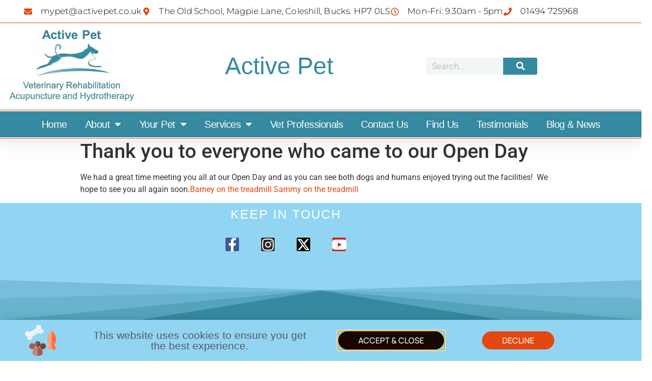

--- FILE ---
content_type: text/html; charset=UTF-8
request_url: https://activepet.co.uk/thank-you-to-everyone-who-came-to-our-open-day/
body_size: 16834
content:
<!doctype html>
<html lang="en-GB">
<head>
	<meta charset="UTF-8">
		<meta name="viewport" content="width=device-width, initial-scale=1">
	<link rel="profile" href="https://gmpg.org/xfn/11">
	<meta name='robots' content='index, follow, max-image-preview:large, max-snippet:-1, max-video-preview:-1' />
<meta name="follow.[base64]" content="dEKPLwl9jBWb5EtCZVZz"/>
	<!-- This site is optimized with the Yoast SEO Premium plugin v24.6 (Yoast SEO v26.8) - https://yoast.com/product/yoast-seo-premium-wordpress/ -->
	<title>Thank you to everyone who came to our Open Day - Active Pet</title>
	<link rel="canonical" href="https://activepet.co.uk/thank-you-to-everyone-who-came-to-our-open-day/" />
	<meta property="og:locale" content="en_GB" />
	<meta property="og:type" content="article" />
	<meta property="og:title" content="Thank you to everyone who came to our Open Day" />
	<meta property="og:description" content="We had a great time meeting you all at our Open Day and as you can see both dogs and humans enjoyed trying out the facilities!  We hope to see you all again soon.Barney on the treadmill Sammy on the treadmill" />
	<meta property="og:url" content="https://activepet.co.uk/thank-you-to-everyone-who-came-to-our-open-day/" />
	<meta property="og:site_name" content="Active Pet" />
	<meta property="article:publisher" content="http://www.facebook.com/activepet" />
	<meta property="article:published_time" content="2013-11-27T18:33:42+00:00" />
	<meta property="article:modified_time" content="2013-11-27T18:36:05+00:00" />
	<meta name="author" content="activepet" />
	<meta name="twitter:card" content="summary_large_image" />
	<meta name="twitter:creator" content="@active_pet" />
	<meta name="twitter:site" content="@active_pet" />
	<meta name="twitter:label1" content="Written by" />
	<meta name="twitter:data1" content="activepet" />
	<script type="application/ld+json" class="yoast-schema-graph">{"@context":"https://schema.org","@graph":[{"@type":"Article","@id":"https://activepet.co.uk/thank-you-to-everyone-who-came-to-our-open-day/#article","isPartOf":{"@id":"https://activepet.co.uk/thank-you-to-everyone-who-came-to-our-open-day/"},"author":{"name":"activepet","@id":"https://activepet.co.uk/#/schema/person/bb3add01335ee561e7cf78f7ef33957e"},"headline":"Thank you to everyone who came to our Open Day","datePublished":"2013-11-27T18:33:42+00:00","dateModified":"2013-11-27T18:36:05+00:00","mainEntityOfPage":{"@id":"https://activepet.co.uk/thank-you-to-everyone-who-came-to-our-open-day/"},"wordCount":52,"publisher":{"@id":"https://activepet.co.uk/#organization"},"articleSection":["Active Pet News"],"inLanguage":"en-GB"},{"@type":"WebPage","@id":"https://activepet.co.uk/thank-you-to-everyone-who-came-to-our-open-day/","url":"https://activepet.co.uk/thank-you-to-everyone-who-came-to-our-open-day/","name":"Thank you to everyone who came to our Open Day - Active Pet","isPartOf":{"@id":"https://activepet.co.uk/#website"},"datePublished":"2013-11-27T18:33:42+00:00","dateModified":"2013-11-27T18:36:05+00:00","breadcrumb":{"@id":"https://activepet.co.uk/thank-you-to-everyone-who-came-to-our-open-day/#breadcrumb"},"inLanguage":"en-GB","potentialAction":[{"@type":"ReadAction","target":["https://activepet.co.uk/thank-you-to-everyone-who-came-to-our-open-day/"]}]},{"@type":"BreadcrumbList","@id":"https://activepet.co.uk/thank-you-to-everyone-who-came-to-our-open-day/#breadcrumb","itemListElement":[{"@type":"ListItem","position":1,"name":"Home","item":"https://activepet.co.uk/"},{"@type":"ListItem","position":2,"name":"Blog &#038; News","item":"https://activepet.co.uk/news/"},{"@type":"ListItem","position":3,"name":"Thank you to everyone who came to our Open Day"}]},{"@type":"WebSite","@id":"https://activepet.co.uk/#website","url":"https://activepet.co.uk/","name":"Active Pet","description":"Putting the spring back in their step!","publisher":{"@id":"https://activepet.co.uk/#organization"},"potentialAction":[{"@type":"SearchAction","target":{"@type":"EntryPoint","urlTemplate":"https://activepet.co.uk/?s={search_term_string}"},"query-input":{"@type":"PropertyValueSpecification","valueRequired":true,"valueName":"search_term_string"}}],"inLanguage":"en-GB"},{"@type":["Organization","Place","VeterinaryCare"],"@id":"https://activepet.co.uk/#organization","name":"Active Pet","url":"https://activepet.co.uk/","logo":{"@id":"https://activepet.co.uk/thank-you-to-everyone-who-came-to-our-open-day/#local-main-organization-logo"},"image":{"@id":"https://activepet.co.uk/thank-you-to-everyone-who-came-to-our-open-day/#local-main-organization-logo"},"sameAs":["http://www.facebook.com/activepet","https://x.com/active_pet","http://www.youtube.com/activepet"],"address":{"@id":"https://activepet.co.uk/thank-you-to-everyone-who-came-to-our-open-day/#local-main-place-address"},"geo":{"@type":"GeoCoordinates","latitude":"51.639556","longitude":"-0.633472"},"telephone":["01494 725968"],"openingHoursSpecification":[{"@type":"OpeningHoursSpecification","dayOfWeek":["Monday","Tuesday","Wednesday","Thursday","Friday"],"opens":"09:00","closes":"18:30"},{"@type":"OpeningHoursSpecification","dayOfWeek":["Saturday"],"opens":"10:00","closes":"16:00"},{"@type":"OpeningHoursSpecification","dayOfWeek":["Sunday"],"opens":"00:00","closes":"00:00"}],"email":"mypet@activepet.co.uk","faxNumber":"01494 372333","vatID":"214 003 867"},{"@type":"Person","@id":"https://activepet.co.uk/#/schema/person/bb3add01335ee561e7cf78f7ef33957e","name":"activepet","image":{"@type":"ImageObject","inLanguage":"en-GB","@id":"https://activepet.co.uk/#/schema/person/image/","url":"https://secure.gravatar.com/avatar/fc8b4c3c16dfa459fd5222947e2dffaa95c50318fae7bb880b98b249e1e60807?s=96&d=mm&r=g","contentUrl":"https://secure.gravatar.com/avatar/fc8b4c3c16dfa459fd5222947e2dffaa95c50318fae7bb880b98b249e1e60807?s=96&d=mm&r=g","caption":"activepet"},"url":"https://activepet.co.uk/author/admin/"},{"@type":"PostalAddress","@id":"https://activepet.co.uk/thank-you-to-everyone-who-came-to-our-open-day/#local-main-place-address","streetAddress":"The Old School, Luckings Farm, Magpie Lane","addressLocality":"Coleshill, Amersham","postalCode":"HP7 0LS","addressRegion":"Bucks","addressCountry":"GB"},{"@type":"ImageObject","inLanguage":"en-GB","@id":"https://activepet.co.uk/thank-you-to-everyone-who-came-to-our-open-day/#local-main-organization-logo","url":"https://activepet.co.uk/wp-content/uploads/2014/03/Active-Pet-Header-e1396002335507.jpg","contentUrl":"https://activepet.co.uk/wp-content/uploads/2014/03/Active-Pet-Header-e1396002335507.jpg","width":350,"height":209,"caption":"Active Pet"}]}</script>
	<meta name="geo.placename" content="Coleshill, Amersham" />
	<meta name="geo.position" content="51.639556;-0.633472" />
	<meta name="geo.region" content="United Kingdom (UK)" />
	<!-- / Yoast SEO Premium plugin. -->


<link rel="alternate" type="application/rss+xml" title="Active Pet &raquo; Feed" href="https://activepet.co.uk/feed/" />
<link rel="alternate" type="application/rss+xml" title="Active Pet &raquo; Comments Feed" href="https://activepet.co.uk/comments/feed/" />
<link rel="alternate" type="application/rss+xml" title="Active Pet &raquo; Thank you to everyone who came to our Open Day Comments Feed" href="https://activepet.co.uk/thank-you-to-everyone-who-came-to-our-open-day/feed/" />
<link rel="alternate" title="oEmbed (JSON)" type="application/json+oembed" href="https://activepet.co.uk/wp-json/oembed/1.0/embed?url=https%3A%2F%2Factivepet.co.uk%2Fthank-you-to-everyone-who-came-to-our-open-day%2F" />
<link rel="alternate" title="oEmbed (XML)" type="text/xml+oembed" href="https://activepet.co.uk/wp-json/oembed/1.0/embed?url=https%3A%2F%2Factivepet.co.uk%2Fthank-you-to-everyone-who-came-to-our-open-day%2F&#038;format=xml" />
<style id='wp-img-auto-sizes-contain-inline-css' type='text/css'>
img:is([sizes=auto i],[sizes^="auto," i]){contain-intrinsic-size:3000px 1500px}
/*# sourceURL=wp-img-auto-sizes-contain-inline-css */
</style>
<style id='wp-emoji-styles-inline-css' type='text/css'>

	img.wp-smiley, img.emoji {
		display: inline !important;
		border: none !important;
		box-shadow: none !important;
		height: 1em !important;
		width: 1em !important;
		margin: 0 0.07em !important;
		vertical-align: -0.1em !important;
		background: none !important;
		padding: 0 !important;
	}
/*# sourceURL=wp-emoji-styles-inline-css */
</style>
<link rel='stylesheet' id='wp-block-library-css' href='https://activepet.co.uk/wp-includes/css/dist/block-library/style.min.css?ver=4af5379b7d4c4d77dca6214a7aafe410' type='text/css' media='all' />
<style id='classic-theme-styles-inline-css' type='text/css'>
/*! This file is auto-generated */
.wp-block-button__link{color:#fff;background-color:#32373c;border-radius:9999px;box-shadow:none;text-decoration:none;padding:calc(.667em + 2px) calc(1.333em + 2px);font-size:1.125em}.wp-block-file__button{background:#32373c;color:#fff;text-decoration:none}
/*# sourceURL=/wp-includes/css/classic-themes.min.css */
</style>
<style id='global-styles-inline-css' type='text/css'>
:root{--wp--preset--aspect-ratio--square: 1;--wp--preset--aspect-ratio--4-3: 4/3;--wp--preset--aspect-ratio--3-4: 3/4;--wp--preset--aspect-ratio--3-2: 3/2;--wp--preset--aspect-ratio--2-3: 2/3;--wp--preset--aspect-ratio--16-9: 16/9;--wp--preset--aspect-ratio--9-16: 9/16;--wp--preset--color--black: #000000;--wp--preset--color--cyan-bluish-gray: #abb8c3;--wp--preset--color--white: #ffffff;--wp--preset--color--pale-pink: #f78da7;--wp--preset--color--vivid-red: #cf2e2e;--wp--preset--color--luminous-vivid-orange: #ff6900;--wp--preset--color--luminous-vivid-amber: #fcb900;--wp--preset--color--light-green-cyan: #7bdcb5;--wp--preset--color--vivid-green-cyan: #00d084;--wp--preset--color--pale-cyan-blue: #8ed1fc;--wp--preset--color--vivid-cyan-blue: #0693e3;--wp--preset--color--vivid-purple: #9b51e0;--wp--preset--gradient--vivid-cyan-blue-to-vivid-purple: linear-gradient(135deg,rgb(6,147,227) 0%,rgb(155,81,224) 100%);--wp--preset--gradient--light-green-cyan-to-vivid-green-cyan: linear-gradient(135deg,rgb(122,220,180) 0%,rgb(0,208,130) 100%);--wp--preset--gradient--luminous-vivid-amber-to-luminous-vivid-orange: linear-gradient(135deg,rgb(252,185,0) 0%,rgb(255,105,0) 100%);--wp--preset--gradient--luminous-vivid-orange-to-vivid-red: linear-gradient(135deg,rgb(255,105,0) 0%,rgb(207,46,46) 100%);--wp--preset--gradient--very-light-gray-to-cyan-bluish-gray: linear-gradient(135deg,rgb(238,238,238) 0%,rgb(169,184,195) 100%);--wp--preset--gradient--cool-to-warm-spectrum: linear-gradient(135deg,rgb(74,234,220) 0%,rgb(151,120,209) 20%,rgb(207,42,186) 40%,rgb(238,44,130) 60%,rgb(251,105,98) 80%,rgb(254,248,76) 100%);--wp--preset--gradient--blush-light-purple: linear-gradient(135deg,rgb(255,206,236) 0%,rgb(152,150,240) 100%);--wp--preset--gradient--blush-bordeaux: linear-gradient(135deg,rgb(254,205,165) 0%,rgb(254,45,45) 50%,rgb(107,0,62) 100%);--wp--preset--gradient--luminous-dusk: linear-gradient(135deg,rgb(255,203,112) 0%,rgb(199,81,192) 50%,rgb(65,88,208) 100%);--wp--preset--gradient--pale-ocean: linear-gradient(135deg,rgb(255,245,203) 0%,rgb(182,227,212) 50%,rgb(51,167,181) 100%);--wp--preset--gradient--electric-grass: linear-gradient(135deg,rgb(202,248,128) 0%,rgb(113,206,126) 100%);--wp--preset--gradient--midnight: linear-gradient(135deg,rgb(2,3,129) 0%,rgb(40,116,252) 100%);--wp--preset--font-size--small: 13px;--wp--preset--font-size--medium: 20px;--wp--preset--font-size--large: 36px;--wp--preset--font-size--x-large: 42px;--wp--preset--spacing--20: 0.44rem;--wp--preset--spacing--30: 0.67rem;--wp--preset--spacing--40: 1rem;--wp--preset--spacing--50: 1.5rem;--wp--preset--spacing--60: 2.25rem;--wp--preset--spacing--70: 3.38rem;--wp--preset--spacing--80: 5.06rem;--wp--preset--shadow--natural: 6px 6px 9px rgba(0, 0, 0, 0.2);--wp--preset--shadow--deep: 12px 12px 50px rgba(0, 0, 0, 0.4);--wp--preset--shadow--sharp: 6px 6px 0px rgba(0, 0, 0, 0.2);--wp--preset--shadow--outlined: 6px 6px 0px -3px rgb(255, 255, 255), 6px 6px rgb(0, 0, 0);--wp--preset--shadow--crisp: 6px 6px 0px rgb(0, 0, 0);}:where(.is-layout-flex){gap: 0.5em;}:where(.is-layout-grid){gap: 0.5em;}body .is-layout-flex{display: flex;}.is-layout-flex{flex-wrap: wrap;align-items: center;}.is-layout-flex > :is(*, div){margin: 0;}body .is-layout-grid{display: grid;}.is-layout-grid > :is(*, div){margin: 0;}:where(.wp-block-columns.is-layout-flex){gap: 2em;}:where(.wp-block-columns.is-layout-grid){gap: 2em;}:where(.wp-block-post-template.is-layout-flex){gap: 1.25em;}:where(.wp-block-post-template.is-layout-grid){gap: 1.25em;}.has-black-color{color: var(--wp--preset--color--black) !important;}.has-cyan-bluish-gray-color{color: var(--wp--preset--color--cyan-bluish-gray) !important;}.has-white-color{color: var(--wp--preset--color--white) !important;}.has-pale-pink-color{color: var(--wp--preset--color--pale-pink) !important;}.has-vivid-red-color{color: var(--wp--preset--color--vivid-red) !important;}.has-luminous-vivid-orange-color{color: var(--wp--preset--color--luminous-vivid-orange) !important;}.has-luminous-vivid-amber-color{color: var(--wp--preset--color--luminous-vivid-amber) !important;}.has-light-green-cyan-color{color: var(--wp--preset--color--light-green-cyan) !important;}.has-vivid-green-cyan-color{color: var(--wp--preset--color--vivid-green-cyan) !important;}.has-pale-cyan-blue-color{color: var(--wp--preset--color--pale-cyan-blue) !important;}.has-vivid-cyan-blue-color{color: var(--wp--preset--color--vivid-cyan-blue) !important;}.has-vivid-purple-color{color: var(--wp--preset--color--vivid-purple) !important;}.has-black-background-color{background-color: var(--wp--preset--color--black) !important;}.has-cyan-bluish-gray-background-color{background-color: var(--wp--preset--color--cyan-bluish-gray) !important;}.has-white-background-color{background-color: var(--wp--preset--color--white) !important;}.has-pale-pink-background-color{background-color: var(--wp--preset--color--pale-pink) !important;}.has-vivid-red-background-color{background-color: var(--wp--preset--color--vivid-red) !important;}.has-luminous-vivid-orange-background-color{background-color: var(--wp--preset--color--luminous-vivid-orange) !important;}.has-luminous-vivid-amber-background-color{background-color: var(--wp--preset--color--luminous-vivid-amber) !important;}.has-light-green-cyan-background-color{background-color: var(--wp--preset--color--light-green-cyan) !important;}.has-vivid-green-cyan-background-color{background-color: var(--wp--preset--color--vivid-green-cyan) !important;}.has-pale-cyan-blue-background-color{background-color: var(--wp--preset--color--pale-cyan-blue) !important;}.has-vivid-cyan-blue-background-color{background-color: var(--wp--preset--color--vivid-cyan-blue) !important;}.has-vivid-purple-background-color{background-color: var(--wp--preset--color--vivid-purple) !important;}.has-black-border-color{border-color: var(--wp--preset--color--black) !important;}.has-cyan-bluish-gray-border-color{border-color: var(--wp--preset--color--cyan-bluish-gray) !important;}.has-white-border-color{border-color: var(--wp--preset--color--white) !important;}.has-pale-pink-border-color{border-color: var(--wp--preset--color--pale-pink) !important;}.has-vivid-red-border-color{border-color: var(--wp--preset--color--vivid-red) !important;}.has-luminous-vivid-orange-border-color{border-color: var(--wp--preset--color--luminous-vivid-orange) !important;}.has-luminous-vivid-amber-border-color{border-color: var(--wp--preset--color--luminous-vivid-amber) !important;}.has-light-green-cyan-border-color{border-color: var(--wp--preset--color--light-green-cyan) !important;}.has-vivid-green-cyan-border-color{border-color: var(--wp--preset--color--vivid-green-cyan) !important;}.has-pale-cyan-blue-border-color{border-color: var(--wp--preset--color--pale-cyan-blue) !important;}.has-vivid-cyan-blue-border-color{border-color: var(--wp--preset--color--vivid-cyan-blue) !important;}.has-vivid-purple-border-color{border-color: var(--wp--preset--color--vivid-purple) !important;}.has-vivid-cyan-blue-to-vivid-purple-gradient-background{background: var(--wp--preset--gradient--vivid-cyan-blue-to-vivid-purple) !important;}.has-light-green-cyan-to-vivid-green-cyan-gradient-background{background: var(--wp--preset--gradient--light-green-cyan-to-vivid-green-cyan) !important;}.has-luminous-vivid-amber-to-luminous-vivid-orange-gradient-background{background: var(--wp--preset--gradient--luminous-vivid-amber-to-luminous-vivid-orange) !important;}.has-luminous-vivid-orange-to-vivid-red-gradient-background{background: var(--wp--preset--gradient--luminous-vivid-orange-to-vivid-red) !important;}.has-very-light-gray-to-cyan-bluish-gray-gradient-background{background: var(--wp--preset--gradient--very-light-gray-to-cyan-bluish-gray) !important;}.has-cool-to-warm-spectrum-gradient-background{background: var(--wp--preset--gradient--cool-to-warm-spectrum) !important;}.has-blush-light-purple-gradient-background{background: var(--wp--preset--gradient--blush-light-purple) !important;}.has-blush-bordeaux-gradient-background{background: var(--wp--preset--gradient--blush-bordeaux) !important;}.has-luminous-dusk-gradient-background{background: var(--wp--preset--gradient--luminous-dusk) !important;}.has-pale-ocean-gradient-background{background: var(--wp--preset--gradient--pale-ocean) !important;}.has-electric-grass-gradient-background{background: var(--wp--preset--gradient--electric-grass) !important;}.has-midnight-gradient-background{background: var(--wp--preset--gradient--midnight) !important;}.has-small-font-size{font-size: var(--wp--preset--font-size--small) !important;}.has-medium-font-size{font-size: var(--wp--preset--font-size--medium) !important;}.has-large-font-size{font-size: var(--wp--preset--font-size--large) !important;}.has-x-large-font-size{font-size: var(--wp--preset--font-size--x-large) !important;}
:where(.wp-block-post-template.is-layout-flex){gap: 1.25em;}:where(.wp-block-post-template.is-layout-grid){gap: 1.25em;}
:where(.wp-block-term-template.is-layout-flex){gap: 1.25em;}:where(.wp-block-term-template.is-layout-grid){gap: 1.25em;}
:where(.wp-block-columns.is-layout-flex){gap: 2em;}:where(.wp-block-columns.is-layout-grid){gap: 2em;}
:root :where(.wp-block-pullquote){font-size: 1.5em;line-height: 1.6;}
/*# sourceURL=global-styles-inline-css */
</style>
<link rel='stylesheet' id='SFSIPLUSmainCss-css' href='https://activepet.co.uk/wp-content/plugins/Ultimate-Premium-Plugin/css/sfsi-style.css?ver=4af5379b7d4c4d77dca6214a7aafe410' type='text/css' media='all' />
<link rel='stylesheet' id='hello-elementor-css' href='https://activepet.co.uk/wp-content/themes/hello-elementor/style.min.css?ver=2.4.1' type='text/css' media='all' />
<link rel='stylesheet' id='hello-elementor-theme-style-css' href='https://activepet.co.uk/wp-content/themes/hello-elementor/theme.min.css?ver=2.4.1' type='text/css' media='all' />
<link rel='stylesheet' id='elementor-frontend-css' href='https://activepet.co.uk/wp-content/plugins/elementor/assets/css/frontend.min.css?ver=3.34.2' type='text/css' media='all' />
<link rel='stylesheet' id='elementor-post-1727-css' href='https://activepet.co.uk/wp-content/uploads/elementor/css/post-1727.css?ver=1769012120' type='text/css' media='all' />
<link rel='stylesheet' id='widget-icon-list-css' href='https://activepet.co.uk/wp-content/plugins/elementor/assets/css/widget-icon-list.min.css?ver=3.34.2' type='text/css' media='all' />
<link rel='stylesheet' id='e-sticky-css' href='https://activepet.co.uk/wp-content/plugins/elementor-pro/assets/css/modules/sticky.min.css?ver=3.34.1' type='text/css' media='all' />
<link rel='stylesheet' id='widget-image-css' href='https://activepet.co.uk/wp-content/plugins/elementor/assets/css/widget-image.min.css?ver=3.34.2' type='text/css' media='all' />
<link rel='stylesheet' id='widget-heading-css' href='https://activepet.co.uk/wp-content/plugins/elementor/assets/css/widget-heading.min.css?ver=3.34.2' type='text/css' media='all' />
<link rel='stylesheet' id='widget-search-form-css' href='https://activepet.co.uk/wp-content/plugins/elementor-pro/assets/css/widget-search-form.min.css?ver=3.34.1' type='text/css' media='all' />
<link rel='stylesheet' id='elementor-icons-shared-0-css' href='https://activepet.co.uk/wp-content/plugins/elementor/assets/lib/font-awesome/css/fontawesome.min.css?ver=5.15.3' type='text/css' media='all' />
<link rel='stylesheet' id='elementor-icons-fa-solid-css' href='https://activepet.co.uk/wp-content/plugins/elementor/assets/lib/font-awesome/css/solid.min.css?ver=5.15.3' type='text/css' media='all' />
<link rel='stylesheet' id='widget-divider-css' href='https://activepet.co.uk/wp-content/plugins/elementor/assets/css/widget-divider.min.css?ver=3.34.2' type='text/css' media='all' />
<link rel='stylesheet' id='widget-nav-menu-css' href='https://activepet.co.uk/wp-content/plugins/elementor-pro/assets/css/widget-nav-menu.min.css?ver=3.34.1' type='text/css' media='all' />
<link rel='stylesheet' id='swiper-css' href='https://activepet.co.uk/wp-content/plugins/elementor/assets/lib/swiper/v8/css/swiper.min.css?ver=8.4.5' type='text/css' media='all' />
<link rel='stylesheet' id='e-swiper-css' href='https://activepet.co.uk/wp-content/plugins/elementor/assets/css/conditionals/e-swiper.min.css?ver=3.34.2' type='text/css' media='all' />
<link rel='stylesheet' id='widget-social-icons-css' href='https://activepet.co.uk/wp-content/plugins/elementor/assets/css/widget-social-icons.min.css?ver=3.34.2' type='text/css' media='all' />
<link rel='stylesheet' id='e-apple-webkit-css' href='https://activepet.co.uk/wp-content/plugins/elementor/assets/css/conditionals/apple-webkit.min.css?ver=3.34.2' type='text/css' media='all' />
<link rel='stylesheet' id='e-shapes-css' href='https://activepet.co.uk/wp-content/plugins/elementor/assets/css/conditionals/shapes.min.css?ver=3.34.2' type='text/css' media='all' />
<link rel='stylesheet' id='e-animation-slideInUp-css' href='https://activepet.co.uk/wp-content/plugins/elementor/assets/lib/animations/styles/slideInUp.min.css?ver=3.34.2' type='text/css' media='all' />
<link rel='stylesheet' id='e-popup-css' href='https://activepet.co.uk/wp-content/plugins/elementor-pro/assets/css/conditionals/popup.min.css?ver=3.34.1' type='text/css' media='all' />
<link rel='stylesheet' id='elementor-icons-css' href='https://activepet.co.uk/wp-content/plugins/elementor/assets/lib/eicons/css/elementor-icons.min.css?ver=5.46.0' type='text/css' media='all' />
<link rel='stylesheet' id='elementor-post-1736-css' href='https://activepet.co.uk/wp-content/uploads/elementor/css/post-1736.css?ver=1769012120' type='text/css' media='all' />
<link rel='stylesheet' id='elementor-post-1765-css' href='https://activepet.co.uk/wp-content/uploads/elementor/css/post-1765.css?ver=1769012120' type='text/css' media='all' />
<link rel='stylesheet' id='elementor-post-1899-css' href='https://activepet.co.uk/wp-content/uploads/elementor/css/post-1899.css?ver=1769012120' type='text/css' media='all' />
<link rel='stylesheet' id='elementor-gf-local-roboto-css' href='https://activepet.co.uk/wp-content/uploads/elementor/google-fonts/css/roboto.css?ver=1742228025' type='text/css' media='all' />
<link rel='stylesheet' id='elementor-gf-local-manrope-css' href='https://activepet.co.uk/wp-content/uploads/elementor/google-fonts/css/manrope.css?ver=1742228030' type='text/css' media='all' />
<link rel='stylesheet' id='elementor-gf-local-montserrat-css' href='https://activepet.co.uk/wp-content/uploads/elementor/google-fonts/css/montserrat.css?ver=1742228043' type='text/css' media='all' />
<link rel='stylesheet' id='elementor-icons-fa-regular-css' href='https://activepet.co.uk/wp-content/plugins/elementor/assets/lib/font-awesome/css/regular.min.css?ver=5.15.3' type='text/css' media='all' />
<link rel='stylesheet' id='elementor-icons-fa-brands-css' href='https://activepet.co.uk/wp-content/plugins/elementor/assets/lib/font-awesome/css/brands.min.css?ver=5.15.3' type='text/css' media='all' />
<script type="text/javascript" src="https://activepet.co.uk/wp-includes/js/jquery/jquery.min.js?ver=3.7.1" id="jquery-core-js"></script>
<script type="text/javascript" src="https://activepet.co.uk/wp-includes/js/jquery/jquery-migrate.min.js?ver=3.4.1" id="jquery-migrate-js"></script>
<link rel="https://api.w.org/" href="https://activepet.co.uk/wp-json/" /><link rel="alternate" title="JSON" type="application/json" href="https://activepet.co.uk/wp-json/wp/v2/posts/724" /><link rel="EditURI" type="application/rsd+xml" title="RSD" href="https://activepet.co.uk/xmlrpc.php?rsd" />
		<style type="text/css">
					</style>
	<meta name="generator" content="Elementor 3.34.2; features: additional_custom_breakpoints; settings: css_print_method-external, google_font-enabled, font_display-auto">
			<style>
				.e-con.e-parent:nth-of-type(n+4):not(.e-lazyloaded):not(.e-no-lazyload),
				.e-con.e-parent:nth-of-type(n+4):not(.e-lazyloaded):not(.e-no-lazyload) * {
					background-image: none !important;
				}
				@media screen and (max-height: 1024px) {
					.e-con.e-parent:nth-of-type(n+3):not(.e-lazyloaded):not(.e-no-lazyload),
					.e-con.e-parent:nth-of-type(n+3):not(.e-lazyloaded):not(.e-no-lazyload) * {
						background-image: none !important;
					}
				}
				@media screen and (max-height: 640px) {
					.e-con.e-parent:nth-of-type(n+2):not(.e-lazyloaded):not(.e-no-lazyload),
					.e-con.e-parent:nth-of-type(n+2):not(.e-lazyloaded):not(.e-no-lazyload) * {
						background-image: none !important;
					}
				}
			</style>
			<link rel="icon" href="https://activepet.co.uk/wp-content/uploads/2013/09/Active-Pet-Logo-only-150x150.jpg" sizes="32x32" />
<link rel="icon" href="https://activepet.co.uk/wp-content/uploads/2013/09/Active-Pet-Logo-only-e1378660679782.jpg" sizes="192x192" />
<link rel="apple-touch-icon" href="https://activepet.co.uk/wp-content/uploads/2013/09/Active-Pet-Logo-only-e1378660679782.jpg" />
<meta name="msapplication-TileImage" content="https://activepet.co.uk/wp-content/uploads/2013/09/Active-Pet-Logo-only-e1378660679782.jpg" />
<style type="text/css">.sfsibeforpstwpr .sfsiplus_norm_row.sfsi_plus_wDivothr .sfsi_premium_wicons:nth-child(2) {margin-left: 2.5px !important;margin-right: 2.5px !important;} .sfsibeforpstwpr .sfsiplus_norm_row.sfsi_plus_wDivothr .sfsi_premium_wicons, .sfsiaftrpstwpr .sfsiplus_norm_row.sfsi_plus_wDivothr .sfsi_premium_wicons{width: 40px !important;height: 40px !important; margin-left: 2.5px !important;margin-right: 2.5px !important;margin-bottom: 5px !important;}</style></head>
<body data-rsssl=1 class="wp-singular post-template-default single single-post postid-724 single-format-standard wp-custom-logo wp-theme-hello-elementor usm-premium-15.0-updated-2020-09-23 elementor-default elementor-kit-1727">

		<header data-elementor-type="header" data-elementor-id="1736" class="elementor elementor-1736 elementor-location-header" data-elementor-post-type="elementor_library">
					<section class="elementor-section elementor-top-section elementor-element elementor-element-60bc92c7 elementor-section-full_width elementor-section-height-default elementor-section-height-default" data-id="60bc92c7" data-element_type="section" data-settings="{&quot;sticky&quot;:&quot;top&quot;,&quot;background_background&quot;:&quot;slideshow&quot;,&quot;sticky_on&quot;:[&quot;desktop&quot;],&quot;background_slideshow_gallery&quot;:[],&quot;background_slideshow_loop&quot;:&quot;yes&quot;,&quot;background_slideshow_slide_duration&quot;:5000,&quot;background_slideshow_slide_transition&quot;:&quot;fade&quot;,&quot;background_slideshow_transition_duration&quot;:500,&quot;sticky_offset&quot;:0,&quot;sticky_effects_offset&quot;:0,&quot;sticky_anchor_link_offset&quot;:0}">
						<div class="elementor-container elementor-column-gap-default">
					<div class="elementor-column elementor-col-100 elementor-top-column elementor-element elementor-element-3de59eb6" data-id="3de59eb6" data-element_type="column" data-settings="{&quot;background_background&quot;:&quot;classic&quot;}">
			<div class="elementor-widget-wrap elementor-element-populated">
						<section class="elementor-section elementor-inner-section elementor-element elementor-element-6193353f elementor-section-boxed elementor-section-height-default elementor-section-height-default" data-id="6193353f" data-element_type="section" data-settings="{&quot;background_background&quot;:&quot;classic&quot;,&quot;sticky&quot;:&quot;top&quot;,&quot;sticky_on&quot;:[&quot;desktop&quot;,&quot;tablet&quot;,&quot;mobile&quot;],&quot;sticky_offset&quot;:0,&quot;sticky_effects_offset&quot;:0,&quot;sticky_anchor_link_offset&quot;:0}">
						<div class="elementor-container elementor-column-gap-default">
					<div class="elementor-column elementor-col-100 elementor-inner-column elementor-element elementor-element-9f74e28" data-id="9f74e28" data-element_type="column" data-settings="{&quot;background_background&quot;:&quot;classic&quot;}">
			<div class="elementor-widget-wrap elementor-element-populated">
						<div class="elementor-element elementor-element-5a6e0d7a elementor-icon-list--layout-inline elementor-align-center elementor-mobile-align-center elementor-tablet-align-center elementor-list-item-link-full_width elementor-widget elementor-widget-icon-list" data-id="5a6e0d7a" data-element_type="widget" data-widget_type="icon-list.default">
				<div class="elementor-widget-container">
							<ul class="elementor-icon-list-items elementor-inline-items">
							<li class="elementor-icon-list-item elementor-inline-item">
											<span class="elementor-icon-list-icon">
							<i aria-hidden="true" class="fas fa-envelope"></i>						</span>
										<span class="elementor-icon-list-text">mypet@activepet.co.uk</span>
									</li>
								<li class="elementor-icon-list-item elementor-inline-item">
											<span class="elementor-icon-list-icon">
							<i aria-hidden="true" class="fas fa-map-marker-alt"></i>						</span>
										<span class="elementor-icon-list-text">The Old School, Magpie Lane, Coleshill, Bucks. HP7 0LS</span>
									</li>
								<li class="elementor-icon-list-item elementor-inline-item">
											<span class="elementor-icon-list-icon">
							<i aria-hidden="true" class="far fa-clock"></i>						</span>
										<span class="elementor-icon-list-text">Mon-Fri: 9.30am - 5pm</span>
									</li>
								<li class="elementor-icon-list-item elementor-inline-item">
											<span class="elementor-icon-list-icon">
							<i aria-hidden="true" class="fas fa-phone"></i>						</span>
										<span class="elementor-icon-list-text">01494 725968</span>
									</li>
						</ul>
						</div>
				</div>
					</div>
		</div>
					</div>
		</section>
				<section class="elementor-section elementor-inner-section elementor-element elementor-element-2105f1c3 elementor-section-content-middle elementor-section-boxed elementor-section-height-default elementor-section-height-default" data-id="2105f1c3" data-element_type="section">
						<div class="elementor-container elementor-column-gap-default">
					<div class="elementor-column elementor-col-33 elementor-inner-column elementor-element elementor-element-7d86c82c" data-id="7d86c82c" data-element_type="column">
			<div class="elementor-widget-wrap elementor-element-populated">
						<div class="elementor-element elementor-element-46721ce0 elementor-widget elementor-widget-theme-site-logo elementor-widget-image" data-id="46721ce0" data-element_type="widget" data-widget_type="theme-site-logo.default">
				<div class="elementor-widget-container">
											<a href="https://activepet.co.uk">
			<img width="405" height="235" src="https://activepet.co.uk/wp-content/uploads/2017/04/Active-Pet-Header-450px-1.jpg" class="attachment-full size-full wp-image-1398" alt="" srcset="https://activepet.co.uk/wp-content/uploads/2017/04/Active-Pet-Header-450px-1.jpg 405w, https://activepet.co.uk/wp-content/uploads/2017/04/Active-Pet-Header-450px-1-300x174.jpg 300w" sizes="(max-width: 405px) 100vw, 405px" />				</a>
											</div>
				</div>
					</div>
		</div>
				<div class="elementor-column elementor-col-33 elementor-inner-column elementor-element elementor-element-3275df42" data-id="3275df42" data-element_type="column">
			<div class="elementor-widget-wrap elementor-element-populated">
						<div class="elementor-element elementor-element-bb4a7e9 elementor-widget elementor-widget-theme-site-title elementor-widget-heading" data-id="bb4a7e9" data-element_type="widget" data-widget_type="theme-site-title.default">
				<div class="elementor-widget-container">
					<h2 class="elementor-heading-title elementor-size-default"><a href="https://activepet.co.uk">Active Pet</a></h2>				</div>
				</div>
					</div>
		</div>
				<div class="elementor-column elementor-col-33 elementor-inner-column elementor-element elementor-element-23012f8c" data-id="23012f8c" data-element_type="column">
			<div class="elementor-widget-wrap elementor-element-populated">
						<div class="elementor-element elementor-element-7ae93feb elementor-search-form--skin-classic elementor-search-form--button-type-icon elementor-search-form--icon-search elementor-widget elementor-widget-search-form" data-id="7ae93feb" data-element_type="widget" data-settings="{&quot;skin&quot;:&quot;classic&quot;}" data-widget_type="search-form.default">
				<div class="elementor-widget-container">
							<search role="search">
			<form class="elementor-search-form" action="https://activepet.co.uk" method="get">
												<div class="elementor-search-form__container">
					<label class="elementor-screen-only" for="elementor-search-form-7ae93feb">Search</label>

					
					<input id="elementor-search-form-7ae93feb" placeholder="Search..." class="elementor-search-form__input" type="search" name="s" value="">
					
											<button class="elementor-search-form__submit" type="submit" aria-label="Search">
															<i aria-hidden="true" class="fas fa-search"></i>													</button>
					
									</div>
			</form>
		</search>
						</div>
				</div>
					</div>
		</div>
					</div>
		</section>
				<div class="elementor-element elementor-element-74dc5a61 elementor-widget-divider--view-line elementor-widget elementor-widget-divider" data-id="74dc5a61" data-element_type="widget" data-widget_type="divider.default">
				<div class="elementor-widget-container">
							<div class="elementor-divider">
			<span class="elementor-divider-separator">
						</span>
		</div>
						</div>
				</div>
				<div class="elementor-element elementor-element-45deaa01 elementor-nav-menu__align-center elementor-nav-menu--stretch elementor-nav-menu__text-align-center elementor-widget__width-inherit elementor-nav-menu--dropdown-tablet elementor-nav-menu--toggle elementor-nav-menu--burger elementor-widget elementor-widget-nav-menu" data-id="45deaa01" data-element_type="widget" data-settings="{&quot;full_width&quot;:&quot;stretch&quot;,&quot;layout&quot;:&quot;horizontal&quot;,&quot;submenu_icon&quot;:{&quot;value&quot;:&quot;&lt;i class=\&quot;fas fa-caret-down\&quot; aria-hidden=\&quot;true\&quot;&gt;&lt;\/i&gt;&quot;,&quot;library&quot;:&quot;fa-solid&quot;},&quot;toggle&quot;:&quot;burger&quot;}" data-widget_type="nav-menu.default">
				<div class="elementor-widget-container">
								<nav aria-label="Menu" class="elementor-nav-menu--main elementor-nav-menu__container elementor-nav-menu--layout-horizontal e--pointer-underline e--animation-none">
				<ul id="menu-1-45deaa01" class="elementor-nav-menu"><li class="menu-item menu-item-type-post_type menu-item-object-page menu-item-home menu-item-301"><a href="https://activepet.co.uk/" class="elementor-item">Home</a></li>
<li class="menu-item menu-item-type-post_type menu-item-object-page menu-item-has-children menu-item-415"><a href="https://activepet.co.uk/about/" class="elementor-item">About</a>
<ul class="sub-menu elementor-nav-menu--dropdown">
	<li class="menu-item menu-item-type-post_type menu-item-object-page menu-item-2657"><a href="https://activepet.co.uk/about/our-philosophy/" class="elementor-sub-item">Our Philosophy</a></li>
	<li class="menu-item menu-item-type-post_type menu-item-object-page menu-item-2658"><a href="https://activepet.co.uk/about/your-vet-team/" class="elementor-sub-item">Your Veterinary Surgeon Team</a></li>
	<li class="menu-item menu-item-type-post_type menu-item-object-page menu-item-2656"><a href="https://activepet.co.uk/about/support-staff/" class="elementor-sub-item">Your Support Staff</a></li>
	<li class="menu-item menu-item-type-post_type menu-item-object-page menu-item-2667"><a href="https://activepet.co.uk/about/first-appointment/" class="elementor-sub-item">Your First Appointment</a></li>
	<li class="menu-item menu-item-type-post_type menu-item-object-page menu-item-has-children menu-item-2668"><a href="https://activepet.co.uk/about/terms-conditions/" class="elementor-sub-item">Terms &#038; Conditions</a>
	<ul class="sub-menu elementor-nav-menu--dropdown">
		<li class="menu-item menu-item-type-post_type menu-item-object-page menu-item-has-children menu-item-2894"><a href="https://activepet.co.uk/about/terms-conditions/privacy/" class="elementor-sub-item">Privacy</a>
		<ul class="sub-menu elementor-nav-menu--dropdown">
			<li class="menu-item menu-item-type-post_type menu-item-object-page menu-item-2895"><a href="https://activepet.co.uk/about/terms-conditions/privacy/request/" class="elementor-sub-item">Request</a></li>
		</ul>
</li>
	</ul>
</li>
	<li class="menu-item menu-item-type-post_type menu-item-object-page menu-item-2669"><a href="https://activepet.co.uk/about/pet-insurance/" class="elementor-sub-item">Pet Insurance</a></li>
	<li class="menu-item menu-item-type-post_type menu-item-object-page menu-item-2689"><a href="https://activepet.co.uk/price-list/" class="elementor-sub-item">Price List</a></li>
</ul>
</li>
<li class="menu-item menu-item-type-post_type menu-item-object-page menu-item-has-children menu-item-302"><a href="https://activepet.co.uk/your-pet/" class="elementor-item">Your Pet</a>
<ul class="sub-menu elementor-nav-menu--dropdown">
	<li class="menu-item menu-item-type-post_type menu-item-object-page menu-item-2674"><a href="https://activepet.co.uk/your-pet/osteoarthritis-and-djd/" class="elementor-sub-item">Arthritis &amp; Degenerative Joint Disease</a></li>
	<li class="menu-item menu-item-type-post_type menu-item-object-page menu-item-2670"><a href="https://activepet.co.uk/your-pet/cats/" class="elementor-sub-item">Cats</a></li>
	<li class="menu-item menu-item-type-post_type menu-item-object-page menu-item-2671"><a href="https://activepet.co.uk/your-pet/fitness-and-fun/" class="elementor-sub-item">Fitness &#038; Fun</a></li>
	<li class="menu-item menu-item-type-post_type menu-item-object-page menu-item-2672"><a href="https://activepet.co.uk/your-pet/neurological-conditions/" class="elementor-sub-item">Neurological Conditions</a></li>
	<li class="menu-item menu-item-type-post_type menu-item-object-page menu-item-2673"><a href="https://activepet.co.uk/your-pet/orthopaedic-conditions/" class="elementor-sub-item">Orthopaedic Conditions</a></li>
	<li class="menu-item menu-item-type-post_type menu-item-object-page menu-item-2675"><a href="https://activepet.co.uk/your-pet/agility-and-working-dogs/" class="elementor-sub-item">Performance Dogs</a></li>
	<li class="menu-item menu-item-type-post_type menu-item-object-page menu-item-2676"><a href="https://activepet.co.uk/your-pet/weight-control/" class="elementor-sub-item">Weight Management</a></li>
	<li class="menu-item menu-item-type-post_type menu-item-object-page menu-item-2677"><a href="https://activepet.co.uk/your-pet/your-pets-exercises/" class="elementor-sub-item">Your Pet’s Exercises</a></li>
</ul>
</li>
<li class="menu-item menu-item-type-post_type menu-item-object-page menu-item-has-children menu-item-303"><a href="https://activepet.co.uk/services/" class="elementor-item">Services</a>
<ul class="sub-menu elementor-nav-menu--dropdown">
	<li class="menu-item menu-item-type-post_type menu-item-object-page menu-item-2659"><a href="https://activepet.co.uk/services/veterinary-acupuncture/" class="elementor-sub-item">Acupuncture</a></li>
	<li class="menu-item menu-item-type-post_type menu-item-object-page menu-item-2661"><a href="https://activepet.co.uk/services/veterinary-hydrotherapy/" class="elementor-sub-item">Hydrotherapy</a></li>
	<li class="menu-item menu-item-type-post_type menu-item-object-page menu-item-2662"><a href="https://activepet.co.uk/services/laser-therapy/" class="elementor-sub-item">LASER therapy</a></li>
	<li class="menu-item menu-item-type-post_type menu-item-object-page menu-item-has-children menu-item-2663"><a href="https://activepet.co.uk/services/veterinary-nutrition-nutraceuticals/" class="elementor-sub-item">Nutrition</a>
	<ul class="sub-menu elementor-nav-menu--dropdown">
		<li class="menu-item menu-item-type-post_type menu-item-object-page menu-item-2962"><a href="https://activepet.co.uk/your-pet/weight-control/" class="elementor-sub-item">Weight Management</a></li>
	</ul>
</li>
	<li class="menu-item menu-item-type-post_type menu-item-object-page menu-item-2664"><a href="https://activepet.co.uk/services/veterinary-pain-management/" class="elementor-sub-item">Pain Management</a></li>
	<li class="menu-item menu-item-type-post_type menu-item-object-page menu-item-2665"><a href="https://activepet.co.uk/services/veterinary-rehabilitation-physiotherapy/" class="elementor-sub-item">Physiotherapy</a></li>
	<li class="menu-item menu-item-type-post_type menu-item-object-page menu-item-2666"><a href="https://activepet.co.uk/services/radial-pressure-wave-radial-shockwave/" class="elementor-sub-item">Radial Pressure Wave (Radial Shockwave)</a></li>
</ul>
</li>
<li class="menu-item menu-item-type-post_type menu-item-object-page menu-item-304"><a href="https://activepet.co.uk/veterinary-professionals/" class="elementor-item">Vet Professionals</a></li>
<li class="menu-item menu-item-type-post_type menu-item-object-page menu-item-305"><a href="https://activepet.co.uk/contact/" class="elementor-item">Contact Us</a></li>
<li class="menu-item menu-item-type-post_type menu-item-object-page menu-item-515"><a href="https://activepet.co.uk/mapdirections/" class="elementor-item">Find Us</a></li>
<li class="menu-item menu-item-type-post_type menu-item-object-page menu-item-307"><a href="https://activepet.co.uk/testimonials/" class="elementor-item">Testimonials</a></li>
<li class="menu-item menu-item-type-post_type menu-item-object-page current_page_parent menu-item-308"><a href="https://activepet.co.uk/news/" class="elementor-item">Blog &#038; News</a></li>
</ul>			</nav>
					<div class="elementor-menu-toggle" role="button" tabindex="0" aria-label="Menu Toggle" aria-expanded="false">
			<i aria-hidden="true" role="presentation" class="elementor-menu-toggle__icon--open eicon-menu-bar"></i><i aria-hidden="true" role="presentation" class="elementor-menu-toggle__icon--close eicon-close"></i>		</div>
					<nav class="elementor-nav-menu--dropdown elementor-nav-menu__container" aria-hidden="true">
				<ul id="menu-2-45deaa01" class="elementor-nav-menu"><li class="menu-item menu-item-type-post_type menu-item-object-page menu-item-home menu-item-301"><a href="https://activepet.co.uk/" class="elementor-item" tabindex="-1">Home</a></li>
<li class="menu-item menu-item-type-post_type menu-item-object-page menu-item-has-children menu-item-415"><a href="https://activepet.co.uk/about/" class="elementor-item" tabindex="-1">About</a>
<ul class="sub-menu elementor-nav-menu--dropdown">
	<li class="menu-item menu-item-type-post_type menu-item-object-page menu-item-2657"><a href="https://activepet.co.uk/about/our-philosophy/" class="elementor-sub-item" tabindex="-1">Our Philosophy</a></li>
	<li class="menu-item menu-item-type-post_type menu-item-object-page menu-item-2658"><a href="https://activepet.co.uk/about/your-vet-team/" class="elementor-sub-item" tabindex="-1">Your Veterinary Surgeon Team</a></li>
	<li class="menu-item menu-item-type-post_type menu-item-object-page menu-item-2656"><a href="https://activepet.co.uk/about/support-staff/" class="elementor-sub-item" tabindex="-1">Your Support Staff</a></li>
	<li class="menu-item menu-item-type-post_type menu-item-object-page menu-item-2667"><a href="https://activepet.co.uk/about/first-appointment/" class="elementor-sub-item" tabindex="-1">Your First Appointment</a></li>
	<li class="menu-item menu-item-type-post_type menu-item-object-page menu-item-has-children menu-item-2668"><a href="https://activepet.co.uk/about/terms-conditions/" class="elementor-sub-item" tabindex="-1">Terms &#038; Conditions</a>
	<ul class="sub-menu elementor-nav-menu--dropdown">
		<li class="menu-item menu-item-type-post_type menu-item-object-page menu-item-has-children menu-item-2894"><a href="https://activepet.co.uk/about/terms-conditions/privacy/" class="elementor-sub-item" tabindex="-1">Privacy</a>
		<ul class="sub-menu elementor-nav-menu--dropdown">
			<li class="menu-item menu-item-type-post_type menu-item-object-page menu-item-2895"><a href="https://activepet.co.uk/about/terms-conditions/privacy/request/" class="elementor-sub-item" tabindex="-1">Request</a></li>
		</ul>
</li>
	</ul>
</li>
	<li class="menu-item menu-item-type-post_type menu-item-object-page menu-item-2669"><a href="https://activepet.co.uk/about/pet-insurance/" class="elementor-sub-item" tabindex="-1">Pet Insurance</a></li>
	<li class="menu-item menu-item-type-post_type menu-item-object-page menu-item-2689"><a href="https://activepet.co.uk/price-list/" class="elementor-sub-item" tabindex="-1">Price List</a></li>
</ul>
</li>
<li class="menu-item menu-item-type-post_type menu-item-object-page menu-item-has-children menu-item-302"><a href="https://activepet.co.uk/your-pet/" class="elementor-item" tabindex="-1">Your Pet</a>
<ul class="sub-menu elementor-nav-menu--dropdown">
	<li class="menu-item menu-item-type-post_type menu-item-object-page menu-item-2674"><a href="https://activepet.co.uk/your-pet/osteoarthritis-and-djd/" class="elementor-sub-item" tabindex="-1">Arthritis &amp; Degenerative Joint Disease</a></li>
	<li class="menu-item menu-item-type-post_type menu-item-object-page menu-item-2670"><a href="https://activepet.co.uk/your-pet/cats/" class="elementor-sub-item" tabindex="-1">Cats</a></li>
	<li class="menu-item menu-item-type-post_type menu-item-object-page menu-item-2671"><a href="https://activepet.co.uk/your-pet/fitness-and-fun/" class="elementor-sub-item" tabindex="-1">Fitness &#038; Fun</a></li>
	<li class="menu-item menu-item-type-post_type menu-item-object-page menu-item-2672"><a href="https://activepet.co.uk/your-pet/neurological-conditions/" class="elementor-sub-item" tabindex="-1">Neurological Conditions</a></li>
	<li class="menu-item menu-item-type-post_type menu-item-object-page menu-item-2673"><a href="https://activepet.co.uk/your-pet/orthopaedic-conditions/" class="elementor-sub-item" tabindex="-1">Orthopaedic Conditions</a></li>
	<li class="menu-item menu-item-type-post_type menu-item-object-page menu-item-2675"><a href="https://activepet.co.uk/your-pet/agility-and-working-dogs/" class="elementor-sub-item" tabindex="-1">Performance Dogs</a></li>
	<li class="menu-item menu-item-type-post_type menu-item-object-page menu-item-2676"><a href="https://activepet.co.uk/your-pet/weight-control/" class="elementor-sub-item" tabindex="-1">Weight Management</a></li>
	<li class="menu-item menu-item-type-post_type menu-item-object-page menu-item-2677"><a href="https://activepet.co.uk/your-pet/your-pets-exercises/" class="elementor-sub-item" tabindex="-1">Your Pet’s Exercises</a></li>
</ul>
</li>
<li class="menu-item menu-item-type-post_type menu-item-object-page menu-item-has-children menu-item-303"><a href="https://activepet.co.uk/services/" class="elementor-item" tabindex="-1">Services</a>
<ul class="sub-menu elementor-nav-menu--dropdown">
	<li class="menu-item menu-item-type-post_type menu-item-object-page menu-item-2659"><a href="https://activepet.co.uk/services/veterinary-acupuncture/" class="elementor-sub-item" tabindex="-1">Acupuncture</a></li>
	<li class="menu-item menu-item-type-post_type menu-item-object-page menu-item-2661"><a href="https://activepet.co.uk/services/veterinary-hydrotherapy/" class="elementor-sub-item" tabindex="-1">Hydrotherapy</a></li>
	<li class="menu-item menu-item-type-post_type menu-item-object-page menu-item-2662"><a href="https://activepet.co.uk/services/laser-therapy/" class="elementor-sub-item" tabindex="-1">LASER therapy</a></li>
	<li class="menu-item menu-item-type-post_type menu-item-object-page menu-item-has-children menu-item-2663"><a href="https://activepet.co.uk/services/veterinary-nutrition-nutraceuticals/" class="elementor-sub-item" tabindex="-1">Nutrition</a>
	<ul class="sub-menu elementor-nav-menu--dropdown">
		<li class="menu-item menu-item-type-post_type menu-item-object-page menu-item-2962"><a href="https://activepet.co.uk/your-pet/weight-control/" class="elementor-sub-item" tabindex="-1">Weight Management</a></li>
	</ul>
</li>
	<li class="menu-item menu-item-type-post_type menu-item-object-page menu-item-2664"><a href="https://activepet.co.uk/services/veterinary-pain-management/" class="elementor-sub-item" tabindex="-1">Pain Management</a></li>
	<li class="menu-item menu-item-type-post_type menu-item-object-page menu-item-2665"><a href="https://activepet.co.uk/services/veterinary-rehabilitation-physiotherapy/" class="elementor-sub-item" tabindex="-1">Physiotherapy</a></li>
	<li class="menu-item menu-item-type-post_type menu-item-object-page menu-item-2666"><a href="https://activepet.co.uk/services/radial-pressure-wave-radial-shockwave/" class="elementor-sub-item" tabindex="-1">Radial Pressure Wave (Radial Shockwave)</a></li>
</ul>
</li>
<li class="menu-item menu-item-type-post_type menu-item-object-page menu-item-304"><a href="https://activepet.co.uk/veterinary-professionals/" class="elementor-item" tabindex="-1">Vet Professionals</a></li>
<li class="menu-item menu-item-type-post_type menu-item-object-page menu-item-305"><a href="https://activepet.co.uk/contact/" class="elementor-item" tabindex="-1">Contact Us</a></li>
<li class="menu-item menu-item-type-post_type menu-item-object-page menu-item-515"><a href="https://activepet.co.uk/mapdirections/" class="elementor-item" tabindex="-1">Find Us</a></li>
<li class="menu-item menu-item-type-post_type menu-item-object-page menu-item-307"><a href="https://activepet.co.uk/testimonials/" class="elementor-item" tabindex="-1">Testimonials</a></li>
<li class="menu-item menu-item-type-post_type menu-item-object-page current_page_parent menu-item-308"><a href="https://activepet.co.uk/news/" class="elementor-item" tabindex="-1">Blog &#038; News</a></li>
</ul>			</nav>
						</div>
				</div>
				<div class="elementor-element elementor-element-3ff212a5 elementor-widget-divider--view-line elementor-widget elementor-widget-divider" data-id="3ff212a5" data-element_type="widget" data-widget_type="divider.default">
				<div class="elementor-widget-container">
							<div class="elementor-divider">
			<span class="elementor-divider-separator">
						</span>
		</div>
						</div>
				</div>
					</div>
		</div>
					</div>
		</section>
				<section class="elementor-section elementor-top-section elementor-element elementor-element-9d85087 elementor-section-boxed elementor-section-height-default elementor-section-height-default" data-id="9d85087" data-element_type="section">
						<div class="elementor-container elementor-column-gap-default">
					<div class="elementor-column elementor-col-100 elementor-top-column elementor-element elementor-element-bedcbef" data-id="bedcbef" data-element_type="column">
			<div class="elementor-widget-wrap">
							</div>
		</div>
					</div>
		</section>
				</header>
		
<main class="site-main post-724 post type-post status-publish format-standard hentry category-active-pet-news" role="main">
			<header class="page-header">
			<h1 class="entry-title">Thank you to everyone who came to our Open Day</h1>		</header>
		<div class="page-content">
		<p>We had a great time meeting you all at our Open Day and as you can see both dogs and humans enjoyed trying out the facilities!  We hope to see you all again soon.<a href="https://activepet.co.uk/wp-content/uploads/2013/11/Barney-on-the-treadmill.mov">Barney on the treadmill </a><a href="https://activepet.co.uk/wp-content/uploads/2013/11/Sammy-on-the-treadmill.mov">Sammy on the treadmill</a></p>
		<div class="post-tags">
					</div>
			</div>

	<section id="comments" class="comments-area">

	


</section><!-- .comments-area -->
</main>

			<footer data-elementor-type="footer" data-elementor-id="1765" class="elementor elementor-1765 elementor-location-footer" data-elementor-post-type="elementor_library">
					<section class="elementor-section elementor-top-section elementor-element elementor-element-23035c77 elementor-section-boxed elementor-section-height-default elementor-section-height-default" data-id="23035c77" data-element_type="section" data-settings="{&quot;background_background&quot;:&quot;classic&quot;}">
						<div class="elementor-container elementor-column-gap-default">
					<div class="elementor-column elementor-col-100 elementor-top-column elementor-element elementor-element-7f4262cb" data-id="7f4262cb" data-element_type="column">
			<div class="elementor-widget-wrap elementor-element-populated">
						<div class="elementor-element elementor-element-66d3d960 elementor-widget elementor-widget-heading" data-id="66d3d960" data-element_type="widget" data-widget_type="heading.default">
				<div class="elementor-widget-container">
					<h3 class="elementor-heading-title elementor-size-default">Keep In Touch</h3>				</div>
				</div>
				<div class="elementor-element elementor-element-4c076230 elementor-shape-rounded elementor-grid-0 e-grid-align-center elementor-widget elementor-widget-social-icons" data-id="4c076230" data-element_type="widget" data-widget_type="social-icons.default">
				<div class="elementor-widget-container">
							<div class="elementor-social-icons-wrapper elementor-grid" role="list">
							<span class="elementor-grid-item" role="listitem">
					<a class="elementor-icon elementor-social-icon elementor-social-icon-facebook-f elementor-repeater-item-0267196" href="http://www.facebook.com/activepet" target="_blank">
						<span class="elementor-screen-only">Facebook-f</span>
						<i aria-hidden="true" class="fab fa-facebook-f"></i>					</a>
				</span>
							<span class="elementor-grid-item" role="listitem">
					<a class="elementor-icon elementor-social-icon elementor-social-icon-instagram elementor-repeater-item-e6d93e9" href="https://instagram.com/active_pet_rehab/" target="_blank">
						<span class="elementor-screen-only">Instagram</span>
						<i aria-hidden="true" class="fab fa-instagram"></i>					</a>
				</span>
							<span class="elementor-grid-item" role="listitem">
					<a class="elementor-icon elementor-social-icon elementor-social-icon-x-twitter elementor-repeater-item-dc10550" href="http://twitter.com/active_pet" target="_blank">
						<span class="elementor-screen-only">X-twitter</span>
						<i aria-hidden="true" class="fab fa-x-twitter"></i>					</a>
				</span>
							<span class="elementor-grid-item" role="listitem">
					<a class="elementor-icon elementor-social-icon elementor-social-icon-youtube elementor-repeater-item-dbaeb71" href="https://www.youtube.com/@ActivepetCoUk" target="_blank">
						<span class="elementor-screen-only">Youtube</span>
						<i aria-hidden="true" class="fab fa-youtube"></i>					</a>
				</span>
					</div>
						</div>
				</div>
					</div>
		</div>
					</div>
		</section>
				<footer class="elementor-section elementor-top-section elementor-element elementor-element-34828d3b elementor-section-boxed elementor-section-height-default elementor-section-height-default" data-id="34828d3b" data-element_type="section" data-settings="{&quot;background_background&quot;:&quot;classic&quot;,&quot;shape_divider_top&quot;:&quot;opacity-fan&quot;}">
					<div class="elementor-shape elementor-shape-top" aria-hidden="true" data-negative="false">
			<svg xmlns="http://www.w3.org/2000/svg" viewBox="0 0 283.5 19.6" preserveAspectRatio="none">
	<path class="elementor-shape-fill" style="opacity:0.33" d="M0 0L0 18.8 141.8 4.1 283.5 18.8 283.5 0z"/>
	<path class="elementor-shape-fill" style="opacity:0.33" d="M0 0L0 12.6 141.8 4 283.5 12.6 283.5 0z"/>
	<path class="elementor-shape-fill" style="opacity:0.33" d="M0 0L0 6.4 141.8 4 283.5 6.4 283.5 0z"/>
	<path class="elementor-shape-fill" d="M0 0L0 1.2 141.8 4 283.5 1.2 283.5 0z"/>
</svg>		</div>
					<div class="elementor-container elementor-column-gap-default">
					<div class="elementor-column elementor-col-25 elementor-top-column elementor-element elementor-element-5913036b" data-id="5913036b" data-element_type="column">
			<div class="elementor-widget-wrap elementor-element-populated">
						<div class="elementor-element elementor-element-7f1b6f9f elementor-widget elementor-widget-heading" data-id="7f1b6f9f" data-element_type="widget" data-widget_type="heading.default">
				<div class="elementor-widget-container">
					<h4 class="elementor-heading-title elementor-size-default"><a href="https://activepet.co.uk/about/">About</a></h4>				</div>
				</div>
				<div class="elementor-element elementor-element-37731759 elementor-icon-list--layout-traditional elementor-list-item-link-full_width elementor-widget elementor-widget-icon-list" data-id="37731759" data-element_type="widget" data-widget_type="icon-list.default">
				<div class="elementor-widget-container">
							<ul class="elementor-icon-list-items">
							<li class="elementor-icon-list-item">
											<a href="https://activepet.co.uk/about/our-philosophy/">

											<span class="elementor-icon-list-text">Our Philosophy</span>
											</a>
									</li>
								<li class="elementor-icon-list-item">
											<a href="https://activepet.co.uk/about/your-vet-team/">

											<span class="elementor-icon-list-text">Vet Team</span>
											</a>
									</li>
								<li class="elementor-icon-list-item">
											<a href="https://activepet.co.uk/about/support-staff/">

											<span class="elementor-icon-list-text">Support Staff</span>
											</a>
									</li>
								<li class="elementor-icon-list-item">
											<a href="https://activepet.co.uk/about/first-appointment/">

											<span class="elementor-icon-list-text">Your First Appointment</span>
											</a>
									</li>
								<li class="elementor-icon-list-item">
											<a href="https://activepet.co.uk/testimonials/">

											<span class="elementor-icon-list-text">Testimonials</span>
											</a>
									</li>
								<li class="elementor-icon-list-item">
											<a href="https://activepet.co.uk/news/">

												<span class="elementor-icon-list-icon">
							<i aria-hidden="true" class="fas fa-check"></i>						</span>
										<span class="elementor-icon-list-text">Blog</span>
											</a>
									</li>
						</ul>
						</div>
				</div>
					</div>
		</div>
				<div class="elementor-column elementor-col-25 elementor-top-column elementor-element elementor-element-310ba98b" data-id="310ba98b" data-element_type="column">
			<div class="elementor-widget-wrap elementor-element-populated">
						<div class="elementor-element elementor-element-40c25127 elementor-widget elementor-widget-heading" data-id="40c25127" data-element_type="widget" data-widget_type="heading.default">
				<div class="elementor-widget-container">
					<h4 class="elementor-heading-title elementor-size-default"><a href="https://activepet.co.uk/your-pet/">Your Pet</a></h4>				</div>
				</div>
				<div class="elementor-element elementor-element-11af0ad4 elementor-icon-list--layout-traditional elementor-list-item-link-full_width elementor-widget elementor-widget-icon-list" data-id="11af0ad4" data-element_type="widget" data-widget_type="icon-list.default">
				<div class="elementor-widget-container">
							<ul class="elementor-icon-list-items">
							<li class="elementor-icon-list-item">
											<a href="https://activepet.co.uk/your-pet/osteoarthritis-and-djd/">

											<span class="elementor-icon-list-text">Arthritis</span>
											</a>
									</li>
								<li class="elementor-icon-list-item">
											<a href="https://activepet.co.uk/cats/">

											<span class="elementor-icon-list-text">Cats</span>
											</a>
									</li>
								<li class="elementor-icon-list-item">
											<a href="https://activepet.co.uk/services/dog-dna-testing/">

												<span class="elementor-icon-list-icon">
							<i aria-hidden="true" class="fas fa-check"></i>						</span>
										<span class="elementor-icon-list-text">DNA Testing</span>
											</a>
									</li>
								<li class="elementor-icon-list-item">
											<a href="https://activepet.co.uk/your-pet/fitness-and-fun/">

											<span class="elementor-icon-list-text">Fitness &amp; Performance</span>
											</a>
									</li>
								<li class="elementor-icon-list-item">
											<a href="https://activepet.co.uk/your-pet/neurological-conditions/">

											<span class="elementor-icon-list-text">Neurological</span>
											</a>
									</li>
								<li class="elementor-icon-list-item">
											<a href="https://activepet.co.uk/your-pet/orthopaedic-conditions/">

											<span class="elementor-icon-list-text">Orthopaedic</span>
											</a>
									</li>
								<li class="elementor-icon-list-item">
											<a href="https://activepet.co.uk/your-pet/weight-control/">

												<span class="elementor-icon-list-icon">
							<i aria-hidden="true" class="fas fa-check"></i>						</span>
										<span class="elementor-icon-list-text">Weight Management</span>
											</a>
									</li>
						</ul>
						</div>
				</div>
					</div>
		</div>
				<div class="elementor-column elementor-col-25 elementor-top-column elementor-element elementor-element-7d205b4d" data-id="7d205b4d" data-element_type="column">
			<div class="elementor-widget-wrap elementor-element-populated">
						<div class="elementor-element elementor-element-7b41d9df elementor-widget elementor-widget-heading" data-id="7b41d9df" data-element_type="widget" data-widget_type="heading.default">
				<div class="elementor-widget-container">
					<h4 class="elementor-heading-title elementor-size-default">Treatments</h4>				</div>
				</div>
				<div class="elementor-element elementor-element-5f02f39d elementor-icon-list--layout-traditional elementor-list-item-link-full_width elementor-widget elementor-widget-icon-list" data-id="5f02f39d" data-element_type="widget" data-widget_type="icon-list.default">
				<div class="elementor-widget-container">
							<ul class="elementor-icon-list-items">
							<li class="elementor-icon-list-item">
											<a href="https://activepet.co.uk/services/veterinary-acupuncture/">

											<span class="elementor-icon-list-text">Acupuncture</span>
											</a>
									</li>
								<li class="elementor-icon-list-item">
											<a href="https://activepet.co.uk/services/veterinary-hydrotherapy/">

											<span class="elementor-icon-list-text">Hydrotherapy</span>
											</a>
									</li>
								<li class="elementor-icon-list-item">
											<a href="https://activepet.co.uk/services/laser-therapy/">

											<span class="elementor-icon-list-text">Laser</span>
											</a>
									</li>
								<li class="elementor-icon-list-item">
											<a href="https://activepet.co.uk/services/veterinary-nutrition-nutraceuticals/">

											<span class="elementor-icon-list-text">Nutrition</span>
											</a>
									</li>
								<li class="elementor-icon-list-item">
											<a href="https://activepet.co.uk/services/veterinary-pain-management/">

											<span class="elementor-icon-list-text">Pain Management</span>
											</a>
									</li>
								<li class="elementor-icon-list-item">
											<a href="https://activepet.co.uk/services/veterinary-rehabilitation-physiotherapy/">

												<span class="elementor-icon-list-icon">
							<i aria-hidden="true" class="fas fa-check"></i>						</span>
										<span class="elementor-icon-list-text">Physiotherapy/Rehab</span>
											</a>
									</li>
								<li class="elementor-icon-list-item">
											<a href="https://activepet.co.uk/services/radial-pressure-wave-radial-shockwave/">

												<span class="elementor-icon-list-icon">
							<i aria-hidden="true" class="fas fa-check"></i>						</span>
										<span class="elementor-icon-list-text">Radial Pressure/Shockwave</span>
											</a>
									</li>
						</ul>
						</div>
				</div>
					</div>
		</div>
				<div class="elementor-column elementor-col-25 elementor-top-column elementor-element elementor-element-9a360ba" data-id="9a360ba" data-element_type="column">
			<div class="elementor-widget-wrap elementor-element-populated">
						<div class="elementor-element elementor-element-d93acde elementor-widget elementor-widget-heading" data-id="d93acde" data-element_type="widget" data-widget_type="heading.default">
				<div class="elementor-widget-container">
					<h4 class="elementor-heading-title elementor-size-default">Our Clinic</h4>				</div>
				</div>
				<div class="elementor-element elementor-element-a98edbd elementor-icon-list--layout-traditional elementor-list-item-link-full_width elementor-widget elementor-widget-icon-list" data-id="a98edbd" data-element_type="widget" data-widget_type="icon-list.default">
				<div class="elementor-widget-container">
							<ul class="elementor-icon-list-items">
							<li class="elementor-icon-list-item">
											<a href="https://activepet.co.uk/contact/">

											<span class="elementor-icon-list-text">Get In Touch</span>
											</a>
									</li>
								<li class="elementor-icon-list-item">
											<a href="https://activepet.co.uk/mapdirections/">

											<span class="elementor-icon-list-text">Come &amp; Visit</span>
											</a>
									</li>
								<li class="elementor-icon-list-item">
											<a href="https://activepet.co.uk/about/terms-conditions/">

											<span class="elementor-icon-list-text">Terms &amp; Conditions</span>
											</a>
									</li>
								<li class="elementor-icon-list-item">
											<a href="https://activepet.co.uk/veterinary-professionals/">

											<span class="elementor-icon-list-text">Referring Vets</span>
											</a>
									</li>
								<li class="elementor-icon-list-item">
										<span class="elementor-icon-list-text">Social</span>
									</li>
								<li class="elementor-icon-list-item">
											<span class="elementor-icon-list-icon">
							<i aria-hidden="true" class="fas fa-check"></i>						</span>
										<span class="elementor-icon-list-text">Upcoming Events</span>
									</li>
						</ul>
						</div>
				</div>
					</div>
		</div>
					</div>
		</footer>
				<section class="elementor-section elementor-top-section elementor-element elementor-element-102b7057 elementor-section-full_width elementor-section-height-default elementor-section-height-default" data-id="102b7057" data-element_type="section">
						<div class="elementor-container elementor-column-gap-default">
					<div class="elementor-column elementor-col-100 elementor-top-column elementor-element elementor-element-55d64ce9" data-id="55d64ce9" data-element_type="column" data-settings="{&quot;background_background&quot;:&quot;classic&quot;}">
			<div class="elementor-widget-wrap elementor-element-populated">
						<div class="elementor-element elementor-element-2d8a3f3 elementor-widget elementor-widget-text-editor" data-id="2d8a3f3" data-element_type="widget" data-widget_type="text-editor.default">
				<div class="elementor-widget-container">
									<p style="text-align: center;">Copyright © 2025 Active Pet, The Old School, Luckings Farm, Coleshill, Amersham, Bucks. HP7 0LS Tel. 01494 725968</p>								</div>
				</div>
					</div>
		</div>
					</div>
		</section>
				</footer>
		
		<script>
			if (typeof jQuery != 'undefined') {

				function sfsi_plus_align_icons_center_orientation(_centerPosition) {

					function applyOrientation() {

						var elemF = jQuery('#sfsi_plus_floater');

						if (elemF.length > 0) {

							switch (_centerPosition) {
								case 'center-right':
								case 'center-left':
									var toptalign = (jQuery(window).height() - elemF.height()) / 2;
									elemF.css('top', toptalign);
									break;

								case 'center-top':
								case 'center-bottom':
									var leftalign = (jQuery(window).width() - elemF.width()) / 2;
									elemF.css('left', leftalign);

									break;
							}
						}
					}

					var prev_onresize = window.onresize;
					window.onresize = function(event) {

						if ('function' === typeof prev_onload) {
							prev_onresize(), applyOrientation();
						} else {
							applyOrientation();
						}
					}
				}

				jQuery(document).ready(function(e) {
					jQuery("body").addClass("sfsi_plus_15.0")
				});

				function sfsi_plus_processfurther(ref) {
					var feed_id = '[base64]';
					var feedtype = 8;
					var email = jQuery(ref).find('input[name="email"]').val();
					var filter = /^([a-zA-Z0-9_\.\-])+\@(([a-zA-Z0-9\-])+\.)+([a-zA-Z0-9]{2,4})+$/;
					if ((email != "Enter your email") && (filter.test(email))) {
						if (feedtype == "8") {
							var url = "https://api.follow.it/subscription-form/" + feed_id + "/" + feedtype;
							window.open(url, "popupwindow", "scrollbars=yes,width=1080,height=760");
							return true;
						}
					} else {
						alert("Please enter email address");
						jQuery(ref).find('input[name="email"]').focus();
						return false;
					}
				}
			}
		</script>
		<style type="text/css">
						/* @media screen and (min-width: 600px) {
 							#sfsi_plus_floater{
								width:45px !important;
							}	
						} */


			.sfsi_plus_widget.sfsi_plus_widget_sub_container {
				text-align: left;
			}

			.sfsi_plus_widget.sfsi_plus_widget_sub_container {
				float: left;
			}

			.sfsi_plus_widget.sfsi_plus_widget_sub_container .sfsiplus_norm_row.sfsi_plus_wDiv {
				position: relative !important;
			}

			.sfsi_plus_widget.sfsi_plus_widget_sub_container .sfsi_plus_holders {
				display: none;
			}

			.sfsi_plus_shortcode_container {
				/* float: left; */
			}

			.sfsi_plus_shortcode_container .sfsiplus_norm_row.sfsi_plus_wDiv {
				position: relative !important;
			}

			.sfsi_plus_shortcode_container .sfsi_plus_holders {
				display: none;
			}

			.sfsiaftrpstwpr .sfsi_plus_Sicons div:first-child span,
			.sfsibeforpstwpr .sfsi_plus_Sicons div:first-child span {
				font-size: 20px;
				font-style: normal;
				font-family: inherit;
				color: #000000;
			}

			.sfsibeforpstwpr,
			.sfsiaftrpstwpr {
				margin-top: 5px !important;
				margin-bottom: 5px !important;
			}

			.sfsi_plus_rectangle_icons_shortcode_container {
				margin-top: 5px !important;
				margin-bottom: 5px !important;
			}

			.sfsi_plus_subscribe_Popinner {
				width: 100% !important;
				height: auto !important;
				border: 1px solid #b5b5b5 !important;
				padding: 18px 0px !important;
				background-color: #ffffff !important;
			}

			@media screen and (max-width: 768px) {
				.sfsi_premium_responsive_fixed_width .sfsi_premium_responsive_icon_item_container.sfsi_premium_medium_button {
													width: 37px !important;
								height: 37px !important;
								padding: 10px !important;
								border-radius: 30px !important;
								text-align: center !important;
								display: flex;
								align-items: center;
								justify-content: center;
									}
			}

			.sfsi_plus_subscribe_Popinner form {
				margin: 0 20px !important;
			}

			.sfsi_plus_subscribe_Popinner h5 {
				font-family: Helvetica,Arial,sans-serif;
				font-weight: bold !important;
				color: #000000 !important;
				font-size: 16px !important;
				text-align: center !important;
				margin: 0 0 10px !important;
				padding: 0 !important;
			}

			.sfsi_plus_subscription_form_field {
				margin: 5px 0 !important;
				width: 100% !important;
				display: inline-flex;
				display: -webkit-inline-flex;
			}

			.sfsi_plus_subscription_form_field input {
				width: 100% !important;
				padding: 10px 0px !important;
			}

			.sfsi_plus_subscribe_Popinner input[type=email] {
				font-family: Helvetica,Arial,sans-serif;
				font-style: normal !important;
				color: #000000 !important;
				font-size: 14px !important;
				text-align: center !important;
			}

			.sfsi_plus_subscribe_Popinner input[type=email]::-webkit-input-placeholder {
				font-family: Helvetica,Arial,sans-serif !important;
				font-style: normal !important;
				color: #000000 !important;
				font-size: 14px !important;
				text-align: center !important;
			}

			.sfsi_plus_subscribe_Popinner input[type=email]:-moz-placeholder {
				/* Firefox 18- */
				font-family: Helvetica,Arial,sans-serif !important;
				font-style: normal !important;
				color: #000000 !important;
				font-size: 14px !important;
				text-align: center !important;
			}

			.sfsi_plus_subscribe_Popinner input[type=email]::-moz-placeholder {
				/* Firefox 19+ */
				font-family: Helvetica,Arial,sans-serif !important;
				font-style: normal !important;
				color: #000000 !important;
				font-size: 14px !important;
				text-align: center !important;
			}

			.sfsi_plus_subscribe_Popinner input[type=email]:-ms-input-placeholder {
				font-family: Helvetica,Arial,sans-serif !important;
				font-style: normal !important;
				color: #000000 !important;
				font-size: 14px !important;
				text-align: center !important;
			}

			.sfsi_plus_subscribe_Popinner input[type=submit] {
				font-family: Helvetica,Arial,sans-serif !important;
				font-weight: bold !important;
				color: #000000 !important;
				font-size: 16px !important;
				text-align: center !important;
				background-color: #dedede !important;
			}
		</style>
	<script type="speculationrules">
{"prefetch":[{"source":"document","where":{"and":[{"href_matches":"/*"},{"not":{"href_matches":["/wp-*.php","/wp-admin/*","/wp-content/uploads/*","/wp-content/*","/wp-content/plugins/*","/wp-content/themes/hello-elementor/*","/*\\?(.+)"]}},{"not":{"selector_matches":"a[rel~=\"nofollow\"]"}},{"not":{"selector_matches":".no-prefetch, .no-prefetch a"}}]},"eagerness":"conservative"}]}
</script>

			<script type="text/javascript">
				// Code to show flip effect on mouseover of icon STARTS //
				(function($) {

					$(document).ready(function() {

						var allIcons = $(".sfsiplus_inerCnt");

						$.each(allIcons, function(i, elem) {

							var currElem = $(elem);

							var othericoneffect = currElem.attr("data-othericoneffect");

							if ("string" === typeof othericoneffect && othericoneffect.length > 0) {

								var backElem = currElem.find('.sciconback');

								if (backElem.length == 1) {

									switch (othericoneffect) {

										case "noeffect":

											var frontElem = currElem.find('.sciconfront');

											currElem.hover(function() {

												if (frontElem.hasClass("sfsihide")) {
													frontElem.removeClass("sfsihide").addClass('sfsishow');
													backElem.removeClass("sfsishow").addClass('sfsihide');
												} else if (frontElem.hasClass("sfsishow")) {
													frontElem.removeClass("sfsishow").addClass('sfsihide');
													backElem.removeClass("sfsihide").addClass('sfsishow');
												}

											});

											break;

										case "flip":

											currElem.hover(function() {
												$(this).trigger("click");
											});

											var frontElem = currElem.find('.sciconfront');

											currElem.flip({

												axis: 'x',
												trigger: 'click',
												reverse: true,
												front: frontElem,
												back: backElem,
												autoSize: true
											}, function() {

												//alert("asd");

											});

											break;

									}

								}

							}

						});

					});

				})(jQuery);

				// Code to show flip effect on mouseover of icon STARTS //
			</script>

						<script type="text/javascript">
					var __limit = 'no';

					function sfsi_plus_setCookie(name, value, time) {
						var date = new Date();
						date.setTime(date.getTime() + (time * 1000));
						document.cookie = name + "=" + value + "; expires=" + date.toGMTString() + "; path=/";
					}

					function sfsi_plus_getCookie(name) {
						var nameEQ = name + "=";
						var ca = document.cookie.split(';');
						for (var i = 0; i < ca.length; i++) {
							var c = ca[i];
							while (c.charAt(0) == ' ') c = c.substring(1, c.length);
							if (c.indexOf(nameEQ) == 0) return c.substring(nameEQ.length, c.length)
						}
						return null;
					}

					function sfsi_plus_eraseCookie(name) {
						sfsi_plus_setCookie(name, null, -1)
					}

					// Returns timestamp in the second
					function sfsi_plusGetCurrentUTCTimestamp() {
						var tmLoc = new Date();
						//The offset is in minutes -- convert it to ms
						var timeStamp = (tmLoc.getTime() + tmLoc.getTimezoneOffset() * 60000) / 1000;
						return Math.floor(timeStamp);
					}

					function sfsi_plusGetCurrentTimestamp() {
						var tmLoc = new Date();
						//The offset is in minutes -- convert it to ms
						var timeStamp = (tmLoc.getTime()) / 1000;
						return Math.floor(timeStamp);
					}

					function sfsi_plus_is_null_or_undefined(value) {

						var type = Object.prototype.toString.call(value);

						if ("[object Null]" == type || "[object Undefined]" == type) {
							return true;
						}

						return false;
					}

					var __popTime = 0;

					function sfsi_plusShallShowPopup(_popUpTime) {

						var _popUpTime = parseInt(_popUpTime);
						var _currTimestamp = parseInt(sfsi_plusGetCurrentTimestamp());
						var _sfsi_popupCookie = parseInt(sfsi_plus_getCookie('sfsi_popup'));

						_shallShowPopup = true;

						if (false != _popUpTime && typeof _sfsi_popupCookie != 'undefined' && _sfsi_popupCookie != null) {

							_diff = (_sfsi_popupCookie - _currTimestamp) < _popUpTime;

							if (_diff) {
								_shallShowPopup = false;
							}
						}

						return _shallShowPopup;

					}

					function sfsi_plus_hidemypopup() {
						SFSI(".sfsi_plus_FrntInner").fadeOut("fast");

						
					if (__limit == "yes") {
						sfsi_plus_setCookie("sfsi_popup", "yes", __popTime);
					}
					}
				</script>
			
			<script>
				if (typeof jQuery !== 'undefined') {

					jQuery(document).ready(function($) {

						if ("yes" != __limit) {
							sfsi_plus_eraseCookie('sfsi_popup');
						}

						jQuery(document).scroll(function($) {

							var cookieVal = sfsi_plus_getCookie("sfsi_popup");

							if (sfsi_plus_is_null_or_undefined(cookieVal)) {

								var y = jQuery(this).scrollTop();

								var _Hide_popupOnScroll = 'yes';
								_Hide_popupOnScroll = 0 == _Hide_popupOnScroll.length ? 'no' : _Hide_popupOnScroll;
								var disatancefrombottom= jQuery(document).height()-(jQuery(window).scrollTop() + jQuery(window).height());
								if (/Android|webOS|iPhone|iPad|iPod|BlackBerry|IEMobile|Opera Mini/i.test(navigator.userAgent)) {
									if (disatancefrombottom < 100) {
										jQuery('.sfsi_plus_outr_div').css({
											'z-index': '9996',
											opacity: 1,
											top: (jQuery(window).scrollTop() +(jQuery(window).height() >200? ((jQuery(window).height() - 200)/2): (jQuery(window).height() - 200) ) + "px"),
											position: "absolute"
										});
										jQuery('.sfsi_plus_outr_div').fadeIn(200);
										jQuery('.sfsi_plus_FrntInner').fadeIn(200);

										if ("yes" == __limit) {
											sfsi_plus_setCookie("sfsi_popup", "yes", __popTime);
										}

									} else {
										if ("yes" == _Hide_popupOnScroll) {
											jQuery('.sfsi_plus_outr_div').fadeOut();
											jQuery('.sfsi_plus_FrntInner').fadeOut();
										}
									}
								} else {
									
									if (disatancefrombottom<3) {

										jQuery('.sfsi_plus_outr_div').css({
											'z-index': '9996',
											opacity: 1,
											top: (jQuery(window).scrollTop() +(jQuery(window).height() >200? ((jQuery(window).height() - 200)/2): (jQuery(window).height() - 200) ) + "px"),
											position: "absolute"
										});
										jQuery('.sfsi_plus_outr_div').fadeIn(200);
										jQuery('.sfsi_plus_FrntInner').fadeIn(200);

										if ("yes" == __limit) {
											sfsi_plus_setCookie("sfsi_popup", "yes", __popTime);
										}

									} else {

										if ("yes" == _Hide_popupOnScroll) {
											jQuery('.sfsi_plus_outr_div').fadeOut();
											jQuery('.sfsi_plus_FrntInner').fadeOut();
										}
									}
								}
							}
						});
					});
				}
			</script>
		<style type="text/css">#sfsi_plus_floater { margin-right:0px; }</style><amp-script width="200" height="50" script="hello-world"><div class="sfsiplus_norm_row sfsi_plus_wDiv" id="sfsi_plus_floater"  style="z-index: 9999;width:0px;text-align:left;position:absolute;right:30px;top:50%"><input type='hidden' id='sfsi_plus_floater_sec' value='center-right' /></div><script>if("undefined" !== typeof jQuery && null!= jQuery){jQuery(".sfsi_plus_widget").each(function( index ) {
		if(jQuery(this).attr("data-position") == "widget")
		{
			var wdgt_hght = jQuery(this).children(".sfsiplus_norm_row.sfsi_plus_wDiv").height();
			var title_hght = jQuery(this).parent(".widget.sfsi_plus").children(".widget-title").height();
			var totl_hght = parseInt( title_hght ) + parseInt( wdgt_hght );
			jQuery(this).parent(".widget.sfsi_plus").css("min-height", totl_hght+"px");
		}
	});jQuery( document ).ready(function( $ )
				  {
					var topalign = ( jQuery(window).height() - jQuery('#sfsi_plus_floater').height() ) / 2;
					jQuery('#sfsi_plus_floater').css('top',topalign);sfsi_plus_float_widget('center');sfsi_plus_align_icons_center_orientation('center-right');});}</script></amp-script>					</div>
						<div data-elementor-type="popup" data-elementor-id="1899" class="elementor elementor-1899 elementor-location-popup" data-elementor-settings="{&quot;entrance_animation&quot;:&quot;slideInUp&quot;,&quot;prevent_close_on_background_click&quot;:&quot;yes&quot;,&quot;prevent_close_on_esc_key&quot;:&quot;yes&quot;,&quot;entrance_animation_duration&quot;:{&quot;unit&quot;:&quot;px&quot;,&quot;size&quot;:1.2,&quot;sizes&quot;:[]},&quot;a11y_navigation&quot;:&quot;yes&quot;,&quot;triggers&quot;:{&quot;page_load&quot;:&quot;yes&quot;,&quot;page_load_delay&quot;:0},&quot;timing&quot;:[]}" data-elementor-post-type="elementor_library">
					<section class="elementor-section elementor-top-section elementor-element elementor-element-46084e6a elementor-section-content-middle elementor-section-boxed elementor-section-height-default elementor-section-height-default" data-id="46084e6a" data-element_type="section">
						<div class="elementor-container elementor-column-gap-default">
					<div class="elementor-column elementor-col-25 elementor-top-column elementor-element elementor-element-6badd8f2" data-id="6badd8f2" data-element_type="column">
			<div class="elementor-widget-wrap elementor-element-populated">
						<div class="elementor-element elementor-element-7521c932 elementor-widget elementor-widget-image" data-id="7521c932" data-element_type="widget" data-widget_type="image.default">
				<div class="elementor-widget-container">
															<img width="300" height="300" src="https://activepet.co.uk/wp-content/uploads/2021/08/treats-300x300.png" class="attachment-medium size-medium wp-image-1903" alt="" srcset="https://activepet.co.uk/wp-content/uploads/2021/08/treats-300x300.png 300w, https://activepet.co.uk/wp-content/uploads/2021/08/treats-150x150.png 150w, https://activepet.co.uk/wp-content/uploads/2021/08/treats.png 512w" sizes="(max-width: 300px) 100vw, 300px" />															</div>
				</div>
					</div>
		</div>
				<div class="elementor-column elementor-col-25 elementor-top-column elementor-element elementor-element-3997fd7" data-id="3997fd7" data-element_type="column">
			<div class="elementor-widget-wrap elementor-element-populated">
						<div class="elementor-element elementor-element-668865b6 elementor-widget elementor-widget-heading" data-id="668865b6" data-element_type="widget" data-widget_type="heading.default">
				<div class="elementor-widget-container">
					<h2 class="elementor-heading-title elementor-size-default">This website uses cookies to ensure you get the best experience. </h2>				</div>
				</div>
					</div>
		</div>
				<div class="elementor-column elementor-col-25 elementor-top-column elementor-element elementor-element-7ee7631a" data-id="7ee7631a" data-element_type="column">
			<div class="elementor-widget-wrap elementor-element-populated">
						<div class="elementor-element elementor-element-7d87e30c elementor-mobile-align-center elementor-align-center elementor-widget elementor-widget-button" data-id="7d87e30c" data-element_type="widget" data-widget_type="button.default">
				<div class="elementor-widget-container">
									<div class="elementor-button-wrapper">
					<a class="elementor-button elementor-button-link elementor-size-md" href="#elementor-action%3Aaction%3Dpopup%3Aclose%26settings%3DeyJkb19ub3Rfc2hvd19hZ2FpbiI6InllcyJ9">
						<span class="elementor-button-content-wrapper">
									<span class="elementor-button-text">Accept &amp; Close</span>
					</span>
					</a>
				</div>
								</div>
				</div>
					</div>
		</div>
				<div class="elementor-column elementor-col-25 elementor-top-column elementor-element elementor-element-601bcaf0" data-id="601bcaf0" data-element_type="column">
			<div class="elementor-widget-wrap elementor-element-populated">
						<div class="elementor-element elementor-element-53111f07 elementor-mobile-align-center elementor-align-center elementor-widget elementor-widget-button" data-id="53111f07" data-element_type="widget" data-widget_type="button.default">
				<div class="elementor-widget-container">
									<div class="elementor-button-wrapper">
					<a class="elementor-button elementor-button-link elementor-size-md" href="https://activepet.co.uk/about/terms-conditions/privacy/" id="decline">
						<span class="elementor-button-content-wrapper">
									<span class="elementor-button-text">Decline</span>
					</span>
					</a>
				</div>
								</div>
				</div>
					</div>
		</div>
					</div>
		</section>
				</div>
					<script>
				const lazyloadRunObserver = () => {
					const lazyloadBackgrounds = document.querySelectorAll( `.e-con.e-parent:not(.e-lazyloaded)` );
					const lazyloadBackgroundObserver = new IntersectionObserver( ( entries ) => {
						entries.forEach( ( entry ) => {
							if ( entry.isIntersecting ) {
								let lazyloadBackground = entry.target;
								if( lazyloadBackground ) {
									lazyloadBackground.classList.add( 'e-lazyloaded' );
								}
								lazyloadBackgroundObserver.unobserve( entry.target );
							}
						});
					}, { rootMargin: '200px 0px 200px 0px' } );
					lazyloadBackgrounds.forEach( ( lazyloadBackground ) => {
						lazyloadBackgroundObserver.observe( lazyloadBackground );
					} );
				};
				const events = [
					'DOMContentLoaded',
					'elementor/lazyload/observe',
				];
				events.forEach( ( event ) => {
					document.addEventListener( event, lazyloadRunObserver );
				} );
			</script>
			<script type="text/javascript" src="https://activepet.co.uk/wp-includes/js/jquery/ui/core.min.js?ver=1.13.3" id="jquery-ui-core-js"></script>
<script type="text/javascript" src="https://activepet.co.uk/wp-content/plugins/Ultimate-Premium-Plugin/js/shuffle/modernizr.custom.min.js?ver=4af5379b7d4c4d77dca6214a7aafe410" id="SFSIPLUSjqueryModernizr-js"></script>
<script type="text/javascript" src="https://activepet.co.uk/wp-content/plugins/Ultimate-Premium-Plugin/js/shuffle/jquery.shuffle.min.js?ver=4af5379b7d4c4d77dca6214a7aafe410" id="SFSIPLUSjqueryShuffle-js"></script>
<script type="text/javascript" src="https://activepet.co.uk/wp-content/plugins/Ultimate-Premium-Plugin/js/shuffle/random-shuffle-min.js?ver=4af5379b7d4c4d77dca6214a7aafe410" id="SFSIPLUSjqueryrandom-shuffle-js"></script>
<script type="text/javascript" id="SFSIPLUSCustomJs-js-extra">
/* <![CDATA[ */
var sfsi_premium_ajax_object = {"ajax_url":"https://activepet.co.uk/wp-admin/admin-ajax.php","plugin_url":"https://activepet.co.uk/wp-content/plugins/Ultimate-Premium-Plugin/"};
//# sourceURL=SFSIPLUSCustomJs-js-extra
/* ]]> */
</script>
<script type="text/javascript" src="https://activepet.co.uk/wp-content/plugins/Ultimate-Premium-Plugin/js/custom.js?ver=4af5379b7d4c4d77dca6214a7aafe410" id="SFSIPLUSCustomJs-js"></script>
<script type="text/javascript" src="https://activepet.co.uk/wp-content/themes/hello-elementor/assets/js/hello-frontend.min.js?ver=1.0.0" id="hello-theme-frontend-js"></script>
<script type="text/javascript" src="https://activepet.co.uk/wp-content/plugins/elementor/assets/js/webpack.runtime.min.js?ver=3.34.2" id="elementor-webpack-runtime-js"></script>
<script type="text/javascript" src="https://activepet.co.uk/wp-content/plugins/elementor/assets/js/frontend-modules.min.js?ver=3.34.2" id="elementor-frontend-modules-js"></script>
<script type="text/javascript" id="elementor-frontend-js-before">
/* <![CDATA[ */
var elementorFrontendConfig = {"environmentMode":{"edit":false,"wpPreview":false,"isScriptDebug":false},"i18n":{"shareOnFacebook":"Share on Facebook","shareOnTwitter":"Share on Twitter","pinIt":"Pin it","download":"Download","downloadImage":"Download image","fullscreen":"Fullscreen","zoom":"Zoom","share":"Share","playVideo":"Play Video","previous":"Previous","next":"Next","close":"Close","a11yCarouselPrevSlideMessage":"Previous slide","a11yCarouselNextSlideMessage":"Next slide","a11yCarouselFirstSlideMessage":"This is the first slide","a11yCarouselLastSlideMessage":"This is the last slide","a11yCarouselPaginationBulletMessage":"Go to slide"},"is_rtl":false,"breakpoints":{"xs":0,"sm":480,"md":768,"lg":1025,"xl":1440,"xxl":1600},"responsive":{"breakpoints":{"mobile":{"label":"Mobile Portrait","value":767,"default_value":767,"direction":"max","is_enabled":true},"mobile_extra":{"label":"Mobile Landscape","value":880,"default_value":880,"direction":"max","is_enabled":false},"tablet":{"label":"Tablet Portrait","value":1024,"default_value":1024,"direction":"max","is_enabled":true},"tablet_extra":{"label":"Tablet Landscape","value":1200,"default_value":1200,"direction":"max","is_enabled":false},"laptop":{"label":"Laptop","value":1366,"default_value":1366,"direction":"max","is_enabled":false},"widescreen":{"label":"Widescreen","value":2400,"default_value":2400,"direction":"min","is_enabled":false}},"hasCustomBreakpoints":false},"version":"3.34.2","is_static":false,"experimentalFeatures":{"additional_custom_breakpoints":true,"theme_builder_v2":true,"hello-theme-header-footer":true,"home_screen":true,"global_classes_should_enforce_capabilities":true,"e_variables":true,"cloud-library":true,"e_opt_in_v4_page":true,"e_interactions":true,"e_editor_one":true,"import-export-customization":true,"e_pro_variables":true},"urls":{"assets":"https:\/\/activepet.co.uk\/wp-content\/plugins\/elementor\/assets\/","ajaxurl":"https:\/\/activepet.co.uk\/wp-admin\/admin-ajax.php","uploadUrl":"https:\/\/activepet.co.uk\/wp-content\/uploads"},"nonces":{"floatingButtonsClickTracking":"ae013ee65c"},"swiperClass":"swiper","settings":{"page":[],"editorPreferences":[]},"kit":{"active_breakpoints":["viewport_mobile","viewport_tablet"],"global_image_lightbox":"yes","lightbox_enable_counter":"yes","lightbox_enable_fullscreen":"yes","lightbox_enable_zoom":"yes","lightbox_enable_share":"yes","lightbox_title_src":"title","lightbox_description_src":"description","hello_header_logo_type":"logo","hello_header_menu_layout":"horizontal","hello_footer_logo_type":"logo"},"post":{"id":724,"title":"Thank%20you%20to%20everyone%20who%20came%20to%20our%20Open%20Day%20-%20Active%20Pet","excerpt":"","featuredImage":false}};
//# sourceURL=elementor-frontend-js-before
/* ]]> */
</script>
<script type="text/javascript" src="https://activepet.co.uk/wp-content/plugins/elementor/assets/js/frontend.min.js?ver=3.34.2" id="elementor-frontend-js"></script>
<script type="text/javascript" src="https://activepet.co.uk/wp-content/plugins/elementor-pro/assets/lib/sticky/jquery.sticky.min.js?ver=3.34.1" id="e-sticky-js"></script>
<script type="text/javascript" src="https://activepet.co.uk/wp-content/plugins/elementor-pro/assets/lib/smartmenus/jquery.smartmenus.min.js?ver=1.2.1" id="smartmenus-js"></script>
<script type="text/javascript" src="https://activepet.co.uk/wp-content/plugins/elementor/assets/lib/swiper/v8/swiper.min.js?ver=8.4.5" id="swiper-js"></script>
<script type="text/javascript" src="https://activepet.co.uk/wp-content/plugins/elementor-pro/assets/js/webpack-pro.runtime.min.js?ver=3.34.1" id="elementor-pro-webpack-runtime-js"></script>
<script type="text/javascript" src="https://activepet.co.uk/wp-includes/js/dist/hooks.min.js?ver=dd5603f07f9220ed27f1" id="wp-hooks-js"></script>
<script type="text/javascript" src="https://activepet.co.uk/wp-includes/js/dist/i18n.min.js?ver=c26c3dc7bed366793375" id="wp-i18n-js"></script>
<script type="text/javascript" id="wp-i18n-js-after">
/* <![CDATA[ */
wp.i18n.setLocaleData( { 'text direction\u0004ltr': [ 'ltr' ] } );
//# sourceURL=wp-i18n-js-after
/* ]]> */
</script>
<script type="text/javascript" id="elementor-pro-frontend-js-before">
/* <![CDATA[ */
var ElementorProFrontendConfig = {"ajaxurl":"https:\/\/activepet.co.uk\/wp-admin\/admin-ajax.php","nonce":"7cdd1f41ee","urls":{"assets":"https:\/\/activepet.co.uk\/wp-content\/plugins\/elementor-pro\/assets\/","rest":"https:\/\/activepet.co.uk\/wp-json\/"},"settings":{"lazy_load_background_images":true},"popup":{"hasPopUps":true},"shareButtonsNetworks":{"facebook":{"title":"Facebook","has_counter":true},"twitter":{"title":"Twitter"},"linkedin":{"title":"LinkedIn","has_counter":true},"pinterest":{"title":"Pinterest","has_counter":true},"reddit":{"title":"Reddit","has_counter":true},"vk":{"title":"VK","has_counter":true},"odnoklassniki":{"title":"OK","has_counter":true},"tumblr":{"title":"Tumblr"},"digg":{"title":"Digg"},"skype":{"title":"Skype"},"stumbleupon":{"title":"StumbleUpon","has_counter":true},"mix":{"title":"Mix"},"telegram":{"title":"Telegram"},"pocket":{"title":"Pocket","has_counter":true},"xing":{"title":"XING","has_counter":true},"whatsapp":{"title":"WhatsApp"},"email":{"title":"Email"},"print":{"title":"Print"},"x-twitter":{"title":"X"},"threads":{"title":"Threads"}},"facebook_sdk":{"lang":"en_GB","app_id":""},"lottie":{"defaultAnimationUrl":"https:\/\/activepet.co.uk\/wp-content\/plugins\/elementor-pro\/modules\/lottie\/assets\/animations\/default.json"}};
//# sourceURL=elementor-pro-frontend-js-before
/* ]]> */
</script>
<script type="text/javascript" src="https://activepet.co.uk/wp-content/plugins/elementor-pro/assets/js/frontend.min.js?ver=3.34.1" id="elementor-pro-frontend-js"></script>
<script type="text/javascript" src="https://activepet.co.uk/wp-content/plugins/elementor-pro/assets/js/elements-handlers.min.js?ver=3.34.1" id="pro-elements-handlers-js"></script>
<script id="wp-emoji-settings" type="application/json">
{"baseUrl":"https://s.w.org/images/core/emoji/17.0.2/72x72/","ext":".png","svgUrl":"https://s.w.org/images/core/emoji/17.0.2/svg/","svgExt":".svg","source":{"concatemoji":"https://activepet.co.uk/wp-includes/js/wp-emoji-release.min.js?ver=4af5379b7d4c4d77dca6214a7aafe410"}}
</script>
<script type="module">
/* <![CDATA[ */
/*! This file is auto-generated */
const a=JSON.parse(document.getElementById("wp-emoji-settings").textContent),o=(window._wpemojiSettings=a,"wpEmojiSettingsSupports"),s=["flag","emoji"];function i(e){try{var t={supportTests:e,timestamp:(new Date).valueOf()};sessionStorage.setItem(o,JSON.stringify(t))}catch(e){}}function c(e,t,n){e.clearRect(0,0,e.canvas.width,e.canvas.height),e.fillText(t,0,0);t=new Uint32Array(e.getImageData(0,0,e.canvas.width,e.canvas.height).data);e.clearRect(0,0,e.canvas.width,e.canvas.height),e.fillText(n,0,0);const a=new Uint32Array(e.getImageData(0,0,e.canvas.width,e.canvas.height).data);return t.every((e,t)=>e===a[t])}function p(e,t){e.clearRect(0,0,e.canvas.width,e.canvas.height),e.fillText(t,0,0);var n=e.getImageData(16,16,1,1);for(let e=0;e<n.data.length;e++)if(0!==n.data[e])return!1;return!0}function u(e,t,n,a){switch(t){case"flag":return n(e,"\ud83c\udff3\ufe0f\u200d\u26a7\ufe0f","\ud83c\udff3\ufe0f\u200b\u26a7\ufe0f")?!1:!n(e,"\ud83c\udde8\ud83c\uddf6","\ud83c\udde8\u200b\ud83c\uddf6")&&!n(e,"\ud83c\udff4\udb40\udc67\udb40\udc62\udb40\udc65\udb40\udc6e\udb40\udc67\udb40\udc7f","\ud83c\udff4\u200b\udb40\udc67\u200b\udb40\udc62\u200b\udb40\udc65\u200b\udb40\udc6e\u200b\udb40\udc67\u200b\udb40\udc7f");case"emoji":return!a(e,"\ud83e\u1fac8")}return!1}function f(e,t,n,a){let r;const o=(r="undefined"!=typeof WorkerGlobalScope&&self instanceof WorkerGlobalScope?new OffscreenCanvas(300,150):document.createElement("canvas")).getContext("2d",{willReadFrequently:!0}),s=(o.textBaseline="top",o.font="600 32px Arial",{});return e.forEach(e=>{s[e]=t(o,e,n,a)}),s}function r(e){var t=document.createElement("script");t.src=e,t.defer=!0,document.head.appendChild(t)}a.supports={everything:!0,everythingExceptFlag:!0},new Promise(t=>{let n=function(){try{var e=JSON.parse(sessionStorage.getItem(o));if("object"==typeof e&&"number"==typeof e.timestamp&&(new Date).valueOf()<e.timestamp+604800&&"object"==typeof e.supportTests)return e.supportTests}catch(e){}return null}();if(!n){if("undefined"!=typeof Worker&&"undefined"!=typeof OffscreenCanvas&&"undefined"!=typeof URL&&URL.createObjectURL&&"undefined"!=typeof Blob)try{var e="postMessage("+f.toString()+"("+[JSON.stringify(s),u.toString(),c.toString(),p.toString()].join(",")+"));",a=new Blob([e],{type:"text/javascript"});const r=new Worker(URL.createObjectURL(a),{name:"wpTestEmojiSupports"});return void(r.onmessage=e=>{i(n=e.data),r.terminate(),t(n)})}catch(e){}i(n=f(s,u,c,p))}t(n)}).then(e=>{for(const n in e)a.supports[n]=e[n],a.supports.everything=a.supports.everything&&a.supports[n],"flag"!==n&&(a.supports.everythingExceptFlag=a.supports.everythingExceptFlag&&a.supports[n]);var t;a.supports.everythingExceptFlag=a.supports.everythingExceptFlag&&!a.supports.flag,a.supports.everything||((t=a.source||{}).concatemoji?r(t.concatemoji):t.wpemoji&&t.twemoji&&(r(t.twemoji),r(t.wpemoji)))});
//# sourceURL=https://activepet.co.uk/wp-includes/js/wp-emoji-loader.min.js
/* ]]> */
</script>

</body>
</html>

<!--
Performance optimized by W3 Total Cache. Learn more: https://www.boldgrid.com/w3-total-cache/


Served from: activepet.co.uk @ 2026-01-22 17:36:43 by W3 Total Cache
-->

--- FILE ---
content_type: text/css
request_url: https://activepet.co.uk/wp-content/uploads/elementor/css/post-1736.css?ver=1769012120
body_size: 1997
content:
.elementor-1736 .elementor-element.elementor-element-60bc92c7{box-shadow:0px 5px 30px 0px rgba(0,0,0,0.1);transition:background 0.3s, border 0.3s, border-radius 0.3s, box-shadow 0.3s;margin-top:0px;margin-bottom:0px;z-index:10;}.elementor-1736 .elementor-element.elementor-element-60bc92c7 > .elementor-background-overlay{transition:background 0.3s, border-radius 0.3s, opacity 0.3s;}.elementor-1736 .elementor-element.elementor-element-3de59eb6:not(.elementor-motion-effects-element-type-background) > .elementor-widget-wrap, .elementor-1736 .elementor-element.elementor-element-3de59eb6 > .elementor-widget-wrap > .elementor-motion-effects-container > .elementor-motion-effects-layer{background-color:#FFFFFF;}.elementor-1736 .elementor-element.elementor-element-3de59eb6 > .elementor-element-populated{transition:background 0.3s, border 0.3s, border-radius 0.3s, box-shadow 0.3s;margin:0px 0px 0px 0px;--e-column-margin-right:0px;--e-column-margin-left:0px;padding:0px 0px 0px 0px;}.elementor-1736 .elementor-element.elementor-element-3de59eb6 > .elementor-element-populated > .elementor-background-overlay{transition:background 0.3s, border-radius 0.3s, opacity 0.3s;}.elementor-1736 .elementor-element.elementor-element-6193353f:not(.elementor-motion-effects-element-type-background), .elementor-1736 .elementor-element.elementor-element-6193353f > .elementor-motion-effects-container > .elementor-motion-effects-layer{background-color:#FFFFFF;}.elementor-1736 .elementor-element.elementor-element-6193353f > .elementor-container{max-width:1200px;}.elementor-1736 .elementor-element.elementor-element-6193353f, .elementor-1736 .elementor-element.elementor-element-6193353f > .elementor-background-overlay{border-radius:0px 0px 0px 0px;}.elementor-1736 .elementor-element.elementor-element-6193353f{transition:background 0.3s, border 0.3s, border-radius 0.3s, box-shadow 0.3s;}.elementor-1736 .elementor-element.elementor-element-6193353f > .elementor-background-overlay{transition:background 0.3s, border-radius 0.3s, opacity 0.3s;}.elementor-1736 .elementor-element.elementor-element-9f74e28:not(.elementor-motion-effects-element-type-background) > .elementor-widget-wrap, .elementor-1736 .elementor-element.elementor-element-9f74e28 > .elementor-widget-wrap > .elementor-motion-effects-container > .elementor-motion-effects-layer{background-color:#FFFFFF;}.elementor-1736 .elementor-element.elementor-element-9f74e28 > .elementor-element-populated{transition:background 0.3s, border 0.3s, border-radius 0.3s, box-shadow 0.3s;margin:0px 0px 0px 0px;--e-column-margin-right:0px;--e-column-margin-left:0px;}.elementor-1736 .elementor-element.elementor-element-9f74e28 > .elementor-element-populated > .elementor-background-overlay{transition:background 0.3s, border-radius 0.3s, opacity 0.3s;}.elementor-widget-icon-list .elementor-icon-list-item:not(:last-child):after{border-color:var( --e-global-color-text );}.elementor-widget-icon-list .elementor-icon-list-icon i{color:var( --e-global-color-primary );}.elementor-widget-icon-list .elementor-icon-list-icon svg{fill:var( --e-global-color-primary );}.elementor-widget-icon-list .elementor-icon-list-item > .elementor-icon-list-text, .elementor-widget-icon-list .elementor-icon-list-item > a{font-family:var( --e-global-typography-text-font-family ), Sans-serif;font-size:var( --e-global-typography-text-font-size );font-weight:var( --e-global-typography-text-font-weight );letter-spacing:var( --e-global-typography-text-letter-spacing );}.elementor-widget-icon-list .elementor-icon-list-text{color:var( --e-global-color-secondary );}.elementor-1736 .elementor-element.elementor-element-5a6e0d7a .elementor-icon-list-items:not(.elementor-inline-items) .elementor-icon-list-item:not(:last-child){padding-block-end:calc(16px/2);}.elementor-1736 .elementor-element.elementor-element-5a6e0d7a .elementor-icon-list-items:not(.elementor-inline-items) .elementor-icon-list-item:not(:first-child){margin-block-start:calc(16px/2);}.elementor-1736 .elementor-element.elementor-element-5a6e0d7a .elementor-icon-list-items.elementor-inline-items .elementor-icon-list-item{margin-inline:calc(16px/2);}.elementor-1736 .elementor-element.elementor-element-5a6e0d7a .elementor-icon-list-items.elementor-inline-items{margin-inline:calc(-16px/2);}.elementor-1736 .elementor-element.elementor-element-5a6e0d7a .elementor-icon-list-items.elementor-inline-items .elementor-icon-list-item:after{inset-inline-end:calc(-16px/2);}.elementor-1736 .elementor-element.elementor-element-5a6e0d7a .elementor-icon-list-icon i{color:#E4470F;transition:color 0.3s;}.elementor-1736 .elementor-element.elementor-element-5a6e0d7a .elementor-icon-list-icon svg{fill:#E4470F;transition:fill 0.3s;}.elementor-1736 .elementor-element.elementor-element-5a6e0d7a{--e-icon-list-icon-size:16px;--icon-vertical-offset:0px;}.elementor-1736 .elementor-element.elementor-element-5a6e0d7a .elementor-icon-list-icon{padding-inline-end:10px;}.elementor-1736 .elementor-element.elementor-element-5a6e0d7a .elementor-icon-list-item > .elementor-icon-list-text, .elementor-1736 .elementor-element.elementor-element-5a6e0d7a .elementor-icon-list-item > a{font-family:"Montserrat", Sans-serif;font-size:17px;font-weight:300;}.elementor-1736 .elementor-element.elementor-element-5a6e0d7a .elementor-icon-list-text{color:#000000;transition:color 0.3s;}.elementor-1736 .elementor-element.elementor-element-2105f1c3 > .elementor-container > .elementor-column > .elementor-widget-wrap{align-content:center;align-items:center;}.elementor-1736 .elementor-element.elementor-element-2105f1c3 > .elementor-container{max-width:1096px;}.elementor-1736 .elementor-element.elementor-element-2105f1c3{border-style:solid;border-width:1px 0px 0px 0px;border-color:var( --e-global-color-eada4a9 );}.elementor-1736 .elementor-element.elementor-element-2105f1c3, .elementor-1736 .elementor-element.elementor-element-2105f1c3 > .elementor-background-overlay{border-radius:1px 0px 0px 0px;}.elementor-widget-theme-site-logo .widget-image-caption{color:var( --e-global-color-text );font-family:var( --e-global-typography-text-font-family ), Sans-serif;font-size:var( --e-global-typography-text-font-size );font-weight:var( --e-global-typography-text-font-weight );letter-spacing:var( --e-global-typography-text-letter-spacing );}.elementor-1736 .elementor-element.elementor-element-46721ce0{text-align:start;}.elementor-widget-theme-site-title .elementor-heading-title{font-family:var( --e-global-typography-primary-font-family ), Sans-serif;font-size:var( --e-global-typography-primary-font-size );font-weight:var( --e-global-typography-primary-font-weight );color:var( --e-global-color-primary );}.elementor-1736 .elementor-element.elementor-element-bb4a7e9 > .elementor-widget-container{padding:16px 16px 16px 16px;}.elementor-1736 .elementor-element.elementor-element-bb4a7e9{text-align:center;}.elementor-1736 .elementor-element.elementor-element-bb4a7e9 .elementor-heading-title{font-size:48px;color:#3589A0;}.elementor-widget-search-form input[type="search"].elementor-search-form__input{font-family:var( --e-global-typography-text-font-family ), Sans-serif;font-size:var( --e-global-typography-text-font-size );font-weight:var( --e-global-typography-text-font-weight );letter-spacing:var( --e-global-typography-text-letter-spacing );}.elementor-widget-search-form .elementor-search-form__input,
					.elementor-widget-search-form .elementor-search-form__icon,
					.elementor-widget-search-form .elementor-lightbox .dialog-lightbox-close-button,
					.elementor-widget-search-form .elementor-lightbox .dialog-lightbox-close-button:hover,
					.elementor-widget-search-form.elementor-search-form--skin-full_screen input[type="search"].elementor-search-form__input{color:var( --e-global-color-text );fill:var( --e-global-color-text );}.elementor-widget-search-form .elementor-search-form__submit{font-family:var( --e-global-typography-text-font-family ), Sans-serif;font-size:var( --e-global-typography-text-font-size );font-weight:var( --e-global-typography-text-font-weight );letter-spacing:var( --e-global-typography-text-letter-spacing );background-color:var( --e-global-color-secondary );}.elementor-1736 .elementor-element.elementor-element-7ae93feb > .elementor-widget-container{padding:10px 10px 10px 10px;}.elementor-1736 .elementor-element.elementor-element-7ae93feb .elementor-search-form__container{min-height:34px;}.elementor-1736 .elementor-element.elementor-element-7ae93feb .elementor-search-form__submit{min-width:calc( 2 * 34px );--e-search-form-submit-text-color:#FFFFFF;background-color:#3589A0;--e-search-form-submit-icon-size:23px;}body:not(.rtl) .elementor-1736 .elementor-element.elementor-element-7ae93feb .elementor-search-form__icon{padding-left:calc(34px / 3);}body.rtl .elementor-1736 .elementor-element.elementor-element-7ae93feb .elementor-search-form__icon{padding-right:calc(34px / 3);}.elementor-1736 .elementor-element.elementor-element-7ae93feb .elementor-search-form__input, .elementor-1736 .elementor-element.elementor-element-7ae93feb.elementor-search-form--button-type-text .elementor-search-form__submit{padding-left:calc(34px / 3);padding-right:calc(34px / 3);}.elementor-1736 .elementor-element.elementor-element-7ae93feb:not(.elementor-search-form--skin-full_screen) .elementor-search-form__container{background-color:rgba(177, 198, 196, 0.17);border-radius:3px;}.elementor-1736 .elementor-element.elementor-element-7ae93feb.elementor-search-form--skin-full_screen input[type="search"].elementor-search-form__input{background-color:rgba(177, 198, 196, 0.17);border-radius:3px;}.elementor-widget-divider{--divider-color:var( --e-global-color-secondary );}.elementor-widget-divider .elementor-divider__text{color:var( --e-global-color-secondary );font-family:var( --e-global-typography-secondary-font-family ), Sans-serif;font-weight:var( --e-global-typography-secondary-font-weight );}.elementor-widget-divider.elementor-view-stacked .elementor-icon{background-color:var( --e-global-color-secondary );}.elementor-widget-divider.elementor-view-framed .elementor-icon, .elementor-widget-divider.elementor-view-default .elementor-icon{color:var( --e-global-color-secondary );border-color:var( --e-global-color-secondary );}.elementor-widget-divider.elementor-view-framed .elementor-icon, .elementor-widget-divider.elementor-view-default .elementor-icon svg{fill:var( --e-global-color-secondary );}.elementor-1736 .elementor-element.elementor-element-74dc5a61{--divider-border-style:solid;--divider-color:#E4470F;--divider-border-width:1px;}.elementor-1736 .elementor-element.elementor-element-74dc5a61 > .elementor-widget-container{margin:0px 0px 0px 0px;padding:0px 0px 0px 0px;}.elementor-1736 .elementor-element.elementor-element-74dc5a61 .elementor-divider-separator{width:100%;}.elementor-1736 .elementor-element.elementor-element-74dc5a61 .elementor-divider{padding-block-start:1px;padding-block-end:1px;}.elementor-widget-nav-menu .elementor-nav-menu .elementor-item{font-family:var( --e-global-typography-primary-font-family ), Sans-serif;font-size:var( --e-global-typography-primary-font-size );font-weight:var( --e-global-typography-primary-font-weight );}.elementor-widget-nav-menu .elementor-nav-menu--main .elementor-item{color:var( --e-global-color-text );fill:var( --e-global-color-text );}.elementor-widget-nav-menu .elementor-nav-menu--main .elementor-item:hover,
					.elementor-widget-nav-menu .elementor-nav-menu--main .elementor-item.elementor-item-active,
					.elementor-widget-nav-menu .elementor-nav-menu--main .elementor-item.highlighted,
					.elementor-widget-nav-menu .elementor-nav-menu--main .elementor-item:focus{color:var( --e-global-color-accent );fill:var( --e-global-color-accent );}.elementor-widget-nav-menu .elementor-nav-menu--main:not(.e--pointer-framed) .elementor-item:before,
					.elementor-widget-nav-menu .elementor-nav-menu--main:not(.e--pointer-framed) .elementor-item:after{background-color:var( --e-global-color-accent );}.elementor-widget-nav-menu .e--pointer-framed .elementor-item:before,
					.elementor-widget-nav-menu .e--pointer-framed .elementor-item:after{border-color:var( --e-global-color-accent );}.elementor-widget-nav-menu{--e-nav-menu-divider-color:var( --e-global-color-text );}.elementor-widget-nav-menu .elementor-nav-menu--dropdown .elementor-item, .elementor-widget-nav-menu .elementor-nav-menu--dropdown  .elementor-sub-item{font-family:var( --e-global-typography-accent-font-family ), Sans-serif;font-weight:var( --e-global-typography-accent-font-weight );}.elementor-1736 .elementor-element.elementor-element-45deaa01{width:100%;max-width:100%;align-self:center;--e-nav-menu-horizontal-menu-item-margin:calc( 10px / 2 );}.elementor-1736 .elementor-element.elementor-element-45deaa01 > .elementor-widget-container{background-color:#3589A0;margin:-21px -21px -21px -21px;padding:0px 0px 0px 0px;border-style:solid;border-width:2px 0px 1px 0px;border-color:var( --e-global-color-f6f074d );border-radius:0px 0px 0px 0px;}.elementor-1736 .elementor-element.elementor-element-45deaa01 .elementor-menu-toggle{margin:0 auto;}.elementor-1736 .elementor-element.elementor-element-45deaa01 .elementor-nav-menu .elementor-item{font-family:"Arial", Sans-serif;font-size:20px;font-weight:500;line-height:10px;letter-spacing:-0.5px;}.elementor-1736 .elementor-element.elementor-element-45deaa01 .elementor-nav-menu--main .elementor-item{color:#FFFFFF;fill:#FFFFFF;padding-left:13px;padding-right:13px;padding-top:16px;padding-bottom:16px;}.elementor-1736 .elementor-element.elementor-element-45deaa01 .elementor-nav-menu--main .elementor-item:hover,
					.elementor-1736 .elementor-element.elementor-element-45deaa01 .elementor-nav-menu--main .elementor-item.elementor-item-active,
					.elementor-1736 .elementor-element.elementor-element-45deaa01 .elementor-nav-menu--main .elementor-item.highlighted,
					.elementor-1736 .elementor-element.elementor-element-45deaa01 .elementor-nav-menu--main .elementor-item:focus{color:#FFFFFF;fill:#FFFFFF;}.elementor-1736 .elementor-element.elementor-element-45deaa01 .elementor-nav-menu--main:not(.e--pointer-framed) .elementor-item:before,
					.elementor-1736 .elementor-element.elementor-element-45deaa01 .elementor-nav-menu--main:not(.e--pointer-framed) .elementor-item:after{background-color:#FFFFFF;}.elementor-1736 .elementor-element.elementor-element-45deaa01 .e--pointer-framed .elementor-item:before,
					.elementor-1736 .elementor-element.elementor-element-45deaa01 .e--pointer-framed .elementor-item:after{border-color:#FFFFFF;}.elementor-1736 .elementor-element.elementor-element-45deaa01 .elementor-nav-menu--main:not(.elementor-nav-menu--layout-horizontal) .elementor-nav-menu > li:not(:last-child){margin-bottom:10px;}.elementor-1736 .elementor-element.elementor-element-45deaa01 .elementor-nav-menu--dropdown a, .elementor-1736 .elementor-element.elementor-element-45deaa01 .elementor-menu-toggle{color:var( --e-global-color-eada4a9 );fill:var( --e-global-color-eada4a9 );}.elementor-1736 .elementor-element.elementor-element-45deaa01 .elementor-nav-menu--dropdown{border-style:solid;border-width:0px 1px 1px 1px;border-color:var( --e-global-color-eada4a9 );border-radius:0px 5px 5px 5px;}.elementor-1736 .elementor-element.elementor-element-45deaa01 .elementor-nav-menu--dropdown li:first-child a{border-top-left-radius:0px;border-top-right-radius:5px;}.elementor-1736 .elementor-element.elementor-element-45deaa01 .elementor-nav-menu--dropdown li:last-child a{border-bottom-right-radius:5px;border-bottom-left-radius:5px;}.elementor-1736 .elementor-element.elementor-element-45deaa01 .elementor-nav-menu--main > .elementor-nav-menu > li > .elementor-nav-menu--dropdown, .elementor-1736 .elementor-element.elementor-element-45deaa01 .elementor-nav-menu__container.elementor-nav-menu--dropdown{margin-top:0px !important;}.elementor-1736 .elementor-element.elementor-element-3ff212a5{--divider-border-style:solid;--divider-color:#E4470F;--divider-border-width:1px;}.elementor-1736 .elementor-element.elementor-element-3ff212a5 .elementor-divider-separator{width:100%;}.elementor-1736 .elementor-element.elementor-element-3ff212a5 .elementor-divider{padding-block-start:2px;padding-block-end:2px;}.elementor-theme-builder-content-area{height:400px;}.elementor-location-header:before, .elementor-location-footer:before{content:"";display:table;clear:both;}@media(min-width:768px){.elementor-1736 .elementor-element.elementor-element-9f74e28{width:100%;}.elementor-1736 .elementor-element.elementor-element-7d86c82c{width:25.801%;}.elementor-1736 .elementor-element.elementor-element-3275df42{width:49.952%;}.elementor-1736 .elementor-element.elementor-element-23012f8c{width:23.911%;}}@media(max-width:1024px){.elementor-widget-icon-list .elementor-icon-list-item > .elementor-icon-list-text, .elementor-widget-icon-list .elementor-icon-list-item > a{font-size:var( --e-global-typography-text-font-size );letter-spacing:var( --e-global-typography-text-letter-spacing );}.elementor-1736 .elementor-element.elementor-element-5a6e0d7a .elementor-icon-list-item > .elementor-icon-list-text, .elementor-1736 .elementor-element.elementor-element-5a6e0d7a .elementor-icon-list-item > a{font-size:12px;}.elementor-widget-theme-site-logo .widget-image-caption{font-size:var( --e-global-typography-text-font-size );letter-spacing:var( --e-global-typography-text-letter-spacing );}.elementor-widget-theme-site-title .elementor-heading-title{font-size:var( --e-global-typography-primary-font-size );}.elementor-widget-search-form input[type="search"].elementor-search-form__input{font-size:var( --e-global-typography-text-font-size );letter-spacing:var( --e-global-typography-text-letter-spacing );}.elementor-widget-search-form .elementor-search-form__submit{font-size:var( --e-global-typography-text-font-size );letter-spacing:var( --e-global-typography-text-letter-spacing );}.elementor-widget-nav-menu .elementor-nav-menu .elementor-item{font-size:var( --e-global-typography-primary-font-size );}}@media(max-width:767px){.elementor-widget-icon-list .elementor-icon-list-item > .elementor-icon-list-text, .elementor-widget-icon-list .elementor-icon-list-item > a{font-size:var( --e-global-typography-text-font-size );letter-spacing:var( --e-global-typography-text-letter-spacing );}.elementor-widget-theme-site-logo .widget-image-caption{font-size:var( --e-global-typography-text-font-size );letter-spacing:var( --e-global-typography-text-letter-spacing );}.elementor-widget-theme-site-title .elementor-heading-title{font-size:var( --e-global-typography-primary-font-size );}.elementor-widget-search-form input[type="search"].elementor-search-form__input{font-size:var( --e-global-typography-text-font-size );letter-spacing:var( --e-global-typography-text-letter-spacing );}.elementor-widget-search-form .elementor-search-form__submit{font-size:var( --e-global-typography-text-font-size );letter-spacing:var( --e-global-typography-text-letter-spacing );}.elementor-widget-nav-menu .elementor-nav-menu .elementor-item{font-size:var( --e-global-typography-primary-font-size );}}

--- FILE ---
content_type: text/css
request_url: https://activepet.co.uk/wp-content/uploads/elementor/css/post-1765.css?ver=1769012120
body_size: 1478
content:
.elementor-1765 .elementor-element.elementor-element-23035c77:not(.elementor-motion-effects-element-type-background), .elementor-1765 .elementor-element.elementor-element-23035c77 > .elementor-motion-effects-container > .elementor-motion-effects-layer{background-color:#92D5F2;}.elementor-1765 .elementor-element.elementor-element-23035c77{transition:background 0.3s, border 0.3s, border-radius 0.3s, box-shadow 0.3s;padding:0px 0px 0px 0px;}.elementor-1765 .elementor-element.elementor-element-23035c77 > .elementor-background-overlay{transition:background 0.3s, border-radius 0.3s, opacity 0.3s;}.elementor-widget-heading .elementor-heading-title{font-family:var( --e-global-typography-primary-font-family ), Sans-serif;font-size:var( --e-global-typography-primary-font-size );font-weight:var( --e-global-typography-primary-font-weight );color:var( --e-global-color-primary );}.elementor-1765 .elementor-element.elementor-element-66d3d960 > .elementor-widget-container{margin:0px 0px 14px 0px;}.elementor-1765 .elementor-element.elementor-element-66d3d960{text-align:center;}.elementor-1765 .elementor-element.elementor-element-66d3d960 .elementor-heading-title{font-size:25px;font-weight:500;text-transform:uppercase;letter-spacing:2px;color:#FFFFFF;}.elementor-1765 .elementor-element.elementor-element-4c076230{--grid-template-columns:repeat(0, auto);--icon-size:27px;--grid-column-gap:40px;--grid-row-gap:0px;}.elementor-1765 .elementor-element.elementor-element-4c076230 .elementor-widget-container{text-align:center;}.elementor-1765 .elementor-element.elementor-element-4c076230 .elementor-social-icon{--icon-padding:0em;}.elementor-1765 .elementor-element.elementor-element-34828d3b:not(.elementor-motion-effects-element-type-background), .elementor-1765 .elementor-element.elementor-element-34828d3b > .elementor-motion-effects-container > .elementor-motion-effects-layer{background-color:#3589A0;}.elementor-1765 .elementor-element.elementor-element-34828d3b > .elementor-container{max-width:743px;}.elementor-1765 .elementor-element.elementor-element-34828d3b{transition:background 0.3s, border 0.3s, border-radius 0.3s, box-shadow 0.3s;margin-top:0px;margin-bottom:0px;padding:110px 0px 5px 100px;}.elementor-1765 .elementor-element.elementor-element-34828d3b > .elementor-background-overlay{transition:background 0.3s, border-radius 0.3s, opacity 0.3s;}.elementor-1765 .elementor-element.elementor-element-34828d3b > .elementor-shape-top .elementor-shape-fill{fill:#92D5F2;}.elementor-1765 .elementor-element.elementor-element-34828d3b > .elementor-shape-top svg{width:calc(219% + 1.3px);height:301px;}.elementor-1765 .elementor-element.elementor-element-5913036b.elementor-column > .elementor-widget-wrap{justify-content:space-between;}.elementor-1765 .elementor-element.elementor-element-5913036b > .elementor-element-populated{margin:0px 0px 0px 0px;--e-column-margin-right:0px;--e-column-margin-left:0px;}.elementor-1765 .elementor-element.elementor-element-7f1b6f9f > .elementor-widget-container{padding:0px 0px 0px 0px;}.elementor-1765 .elementor-element.elementor-element-7f1b6f9f .elementor-heading-title{font-size:18px;font-weight:600;color:#FFFFFF;}.elementor-widget-icon-list .elementor-icon-list-item:not(:last-child):after{border-color:var( --e-global-color-text );}.elementor-widget-icon-list .elementor-icon-list-icon i{color:var( --e-global-color-primary );}.elementor-widget-icon-list .elementor-icon-list-icon svg{fill:var( --e-global-color-primary );}.elementor-widget-icon-list .elementor-icon-list-item > .elementor-icon-list-text, .elementor-widget-icon-list .elementor-icon-list-item > a{font-family:var( --e-global-typography-text-font-family ), Sans-serif;font-size:var( --e-global-typography-text-font-size );font-weight:var( --e-global-typography-text-font-weight );letter-spacing:var( --e-global-typography-text-letter-spacing );}.elementor-widget-icon-list .elementor-icon-list-text{color:var( --e-global-color-secondary );}.elementor-1765 .elementor-element.elementor-element-37731759 > .elementor-widget-container{padding:0px 0px 0px 0px;}.elementor-1765 .elementor-element.elementor-element-37731759 .elementor-icon-list-items:not(.elementor-inline-items) .elementor-icon-list-item:not(:last-child){padding-block-end:calc(5px/2);}.elementor-1765 .elementor-element.elementor-element-37731759 .elementor-icon-list-items:not(.elementor-inline-items) .elementor-icon-list-item:not(:first-child){margin-block-start:calc(5px/2);}.elementor-1765 .elementor-element.elementor-element-37731759 .elementor-icon-list-items.elementor-inline-items .elementor-icon-list-item{margin-inline:calc(5px/2);}.elementor-1765 .elementor-element.elementor-element-37731759 .elementor-icon-list-items.elementor-inline-items{margin-inline:calc(-5px/2);}.elementor-1765 .elementor-element.elementor-element-37731759 .elementor-icon-list-items.elementor-inline-items .elementor-icon-list-item:after{inset-inline-end:calc(-5px/2);}.elementor-1765 .elementor-element.elementor-element-37731759 .elementor-icon-list-icon i{transition:color 0.3s;}.elementor-1765 .elementor-element.elementor-element-37731759 .elementor-icon-list-icon svg{transition:fill 0.3s;}.elementor-1765 .elementor-element.elementor-element-37731759{--e-icon-list-icon-size:0px;--icon-vertical-offset:0px;}.elementor-1765 .elementor-element.elementor-element-37731759 .elementor-icon-list-icon{padding-inline-end:0px;}.elementor-1765 .elementor-element.elementor-element-37731759 .elementor-icon-list-item > .elementor-icon-list-text, .elementor-1765 .elementor-element.elementor-element-37731759 .elementor-icon-list-item > a{font-size:14px;font-weight:300;}.elementor-1765 .elementor-element.elementor-element-37731759 .elementor-icon-list-text{color:#FFFFFF;transition:color 0.3s;}.elementor-1765 .elementor-element.elementor-element-310ba98b > .elementor-element-populated{margin:0px 0px 0px 0px;--e-column-margin-right:0px;--e-column-margin-left:0px;}.elementor-1765 .elementor-element.elementor-element-40c25127 .elementor-heading-title{font-size:18px;font-weight:600;color:#FFFFFF;}.elementor-1765 .elementor-element.elementor-element-11af0ad4 .elementor-icon-list-items:not(.elementor-inline-items) .elementor-icon-list-item:not(:last-child){padding-block-end:calc(5px/2);}.elementor-1765 .elementor-element.elementor-element-11af0ad4 .elementor-icon-list-items:not(.elementor-inline-items) .elementor-icon-list-item:not(:first-child){margin-block-start:calc(5px/2);}.elementor-1765 .elementor-element.elementor-element-11af0ad4 .elementor-icon-list-items.elementor-inline-items .elementor-icon-list-item{margin-inline:calc(5px/2);}.elementor-1765 .elementor-element.elementor-element-11af0ad4 .elementor-icon-list-items.elementor-inline-items{margin-inline:calc(-5px/2);}.elementor-1765 .elementor-element.elementor-element-11af0ad4 .elementor-icon-list-items.elementor-inline-items .elementor-icon-list-item:after{inset-inline-end:calc(-5px/2);}.elementor-1765 .elementor-element.elementor-element-11af0ad4 .elementor-icon-list-icon i{color:#FFFFFF;transition:color 0.3s;}.elementor-1765 .elementor-element.elementor-element-11af0ad4 .elementor-icon-list-icon svg{fill:#FFFFFF;transition:fill 0.3s;}.elementor-1765 .elementor-element.elementor-element-11af0ad4{--e-icon-list-icon-size:0px;--icon-vertical-offset:0px;}.elementor-1765 .elementor-element.elementor-element-11af0ad4 .elementor-icon-list-icon{padding-inline-end:0px;}.elementor-1765 .elementor-element.elementor-element-11af0ad4 .elementor-icon-list-item > .elementor-icon-list-text, .elementor-1765 .elementor-element.elementor-element-11af0ad4 .elementor-icon-list-item > a{font-size:14px;font-weight:300;}.elementor-1765 .elementor-element.elementor-element-11af0ad4 .elementor-icon-list-text{color:#FFFFFF;transition:color 0.3s;}.elementor-1765 .elementor-element.elementor-element-7d205b4d > .elementor-element-populated{margin:0px 0px 0px 0px;--e-column-margin-right:0px;--e-column-margin-left:0px;}.elementor-1765 .elementor-element.elementor-element-7b41d9df .elementor-heading-title{font-size:18px;font-weight:600;color:#FFFFFF;}.elementor-1765 .elementor-element.elementor-element-5f02f39d .elementor-icon-list-items:not(.elementor-inline-items) .elementor-icon-list-item:not(:last-child){padding-block-end:calc(5px/2);}.elementor-1765 .elementor-element.elementor-element-5f02f39d .elementor-icon-list-items:not(.elementor-inline-items) .elementor-icon-list-item:not(:first-child){margin-block-start:calc(5px/2);}.elementor-1765 .elementor-element.elementor-element-5f02f39d .elementor-icon-list-items.elementor-inline-items .elementor-icon-list-item{margin-inline:calc(5px/2);}.elementor-1765 .elementor-element.elementor-element-5f02f39d .elementor-icon-list-items.elementor-inline-items{margin-inline:calc(-5px/2);}.elementor-1765 .elementor-element.elementor-element-5f02f39d .elementor-icon-list-items.elementor-inline-items .elementor-icon-list-item:after{inset-inline-end:calc(-5px/2);}.elementor-1765 .elementor-element.elementor-element-5f02f39d .elementor-icon-list-icon i{transition:color 0.3s;}.elementor-1765 .elementor-element.elementor-element-5f02f39d .elementor-icon-list-icon svg{transition:fill 0.3s;}.elementor-1765 .elementor-element.elementor-element-5f02f39d{--e-icon-list-icon-size:0px;--icon-vertical-offset:0px;}.elementor-1765 .elementor-element.elementor-element-5f02f39d .elementor-icon-list-icon{padding-inline-end:0px;}.elementor-1765 .elementor-element.elementor-element-5f02f39d .elementor-icon-list-item > .elementor-icon-list-text, .elementor-1765 .elementor-element.elementor-element-5f02f39d .elementor-icon-list-item > a{font-size:14px;font-weight:300;}.elementor-1765 .elementor-element.elementor-element-5f02f39d .elementor-icon-list-text{color:#FFFFFF;transition:color 0.3s;}.elementor-1765 .elementor-element.elementor-element-9a360ba > .elementor-element-populated{margin:0px 0px 0px 0px;--e-column-margin-right:0px;--e-column-margin-left:0px;}.elementor-1765 .elementor-element.elementor-element-d93acde .elementor-heading-title{font-size:18px;font-weight:600;color:#FFFFFF;}.elementor-1765 .elementor-element.elementor-element-a98edbd .elementor-icon-list-items:not(.elementor-inline-items) .elementor-icon-list-item:not(:last-child){padding-block-end:calc(5px/2);}.elementor-1765 .elementor-element.elementor-element-a98edbd .elementor-icon-list-items:not(.elementor-inline-items) .elementor-icon-list-item:not(:first-child){margin-block-start:calc(5px/2);}.elementor-1765 .elementor-element.elementor-element-a98edbd .elementor-icon-list-items.elementor-inline-items .elementor-icon-list-item{margin-inline:calc(5px/2);}.elementor-1765 .elementor-element.elementor-element-a98edbd .elementor-icon-list-items.elementor-inline-items{margin-inline:calc(-5px/2);}.elementor-1765 .elementor-element.elementor-element-a98edbd .elementor-icon-list-items.elementor-inline-items .elementor-icon-list-item:after{inset-inline-end:calc(-5px/2);}.elementor-1765 .elementor-element.elementor-element-a98edbd .elementor-icon-list-icon i{transition:color 0.3s;}.elementor-1765 .elementor-element.elementor-element-a98edbd .elementor-icon-list-icon svg{transition:fill 0.3s;}.elementor-1765 .elementor-element.elementor-element-a98edbd{--e-icon-list-icon-size:0px;--icon-vertical-offset:0px;}.elementor-1765 .elementor-element.elementor-element-a98edbd .elementor-icon-list-icon{padding-inline-end:0px;}.elementor-1765 .elementor-element.elementor-element-a98edbd .elementor-icon-list-item > .elementor-icon-list-text, .elementor-1765 .elementor-element.elementor-element-a98edbd .elementor-icon-list-item > a{font-size:14px;font-weight:300;}.elementor-1765 .elementor-element.elementor-element-a98edbd .elementor-icon-list-text{color:#FFFFFF;transition:color 0.3s;}.elementor-1765 .elementor-element.elementor-element-102b7057{padding:0px 0px 0px 0px;}.elementor-1765 .elementor-element.elementor-element-55d64ce9:not(.elementor-motion-effects-element-type-background) > .elementor-widget-wrap, .elementor-1765 .elementor-element.elementor-element-55d64ce9 > .elementor-widget-wrap > .elementor-motion-effects-container > .elementor-motion-effects-layer{background-color:#3589A0;}.elementor-1765 .elementor-element.elementor-element-55d64ce9 > .elementor-element-populated{border-style:solid;border-width:1px 0px 0px 0px;border-color:#92D5F2;transition:background 0.3s, border 0.3s, border-radius 0.3s, box-shadow 0.3s;margin:0px 0px 0px 0px;--e-column-margin-right:0px;--e-column-margin-left:0px;padding:0px 0px 0px 0px;}.elementor-1765 .elementor-element.elementor-element-55d64ce9 > .elementor-element-populated > .elementor-background-overlay{transition:background 0.3s, border-radius 0.3s, opacity 0.3s;}.elementor-widget-text-editor{font-family:var( --e-global-typography-text-font-family ), Sans-serif;font-size:var( --e-global-typography-text-font-size );font-weight:var( --e-global-typography-text-font-weight );letter-spacing:var( --e-global-typography-text-letter-spacing );color:var( --e-global-color-text );}.elementor-widget-text-editor.elementor-drop-cap-view-stacked .elementor-drop-cap{background-color:var( --e-global-color-primary );}.elementor-widget-text-editor.elementor-drop-cap-view-framed .elementor-drop-cap, .elementor-widget-text-editor.elementor-drop-cap-view-default .elementor-drop-cap{color:var( --e-global-color-primary );border-color:var( --e-global-color-primary );}.elementor-1765 .elementor-element.elementor-element-2d8a3f3{text-align:center;color:#FFFFFF;}.elementor-theme-builder-content-area{height:400px;}.elementor-location-header:before, .elementor-location-footer:before{content:"";display:table;clear:both;}@media(min-width:768px){.elementor-1765 .elementor-element.elementor-element-55d64ce9{width:100%;}}@media(max-width:1024px){.elementor-1765 .elementor-element.elementor-element-23035c77{padding:40px 20px 40px 20px;}.elementor-widget-heading .elementor-heading-title{font-size:var( --e-global-typography-primary-font-size );}.elementor-1765 .elementor-element.elementor-element-4c076230 > .elementor-widget-container{padding:40px 0px 0px 0px;}.elementor-1765 .elementor-element.elementor-element-34828d3b{padding:60px 20px 60px 20px;}.elementor-widget-icon-list .elementor-icon-list-item > .elementor-icon-list-text, .elementor-widget-icon-list .elementor-icon-list-item > a{font-size:var( --e-global-typography-text-font-size );letter-spacing:var( --e-global-typography-text-letter-spacing );}.elementor-widget-text-editor{font-size:var( --e-global-typography-text-font-size );letter-spacing:var( --e-global-typography-text-letter-spacing );}}@media(max-width:767px){.elementor-1765 .elementor-element.elementor-element-23035c77{padding:30px 20px 30px 20px;}.elementor-widget-heading .elementor-heading-title{font-size:var( --e-global-typography-primary-font-size );}.elementor-1765 .elementor-element.elementor-element-4c076230 > .elementor-widget-container{padding:0px 0px 0px 0px;}.elementor-1765 .elementor-element.elementor-element-4c076230{--icon-size:15px;--grid-column-gap:16px;}.elementor-1765 .elementor-element.elementor-element-34828d3b > .elementor-shape-top svg{height:10px;}.elementor-1765 .elementor-element.elementor-element-34828d3b{padding:50px 20px 50px 20px;}.elementor-1765 .elementor-element.elementor-element-5913036b{width:50%;}.elementor-widget-icon-list .elementor-icon-list-item > .elementor-icon-list-text, .elementor-widget-icon-list .elementor-icon-list-item > a{font-size:var( --e-global-typography-text-font-size );letter-spacing:var( --e-global-typography-text-letter-spacing );}.elementor-1765 .elementor-element.elementor-element-37731759 .elementor-icon-list-item > .elementor-icon-list-text, .elementor-1765 .elementor-element.elementor-element-37731759 .elementor-icon-list-item > a{font-size:13px;}.elementor-1765 .elementor-element.elementor-element-310ba98b{width:50%;}.elementor-1765 .elementor-element.elementor-element-11af0ad4 .elementor-icon-list-item > .elementor-icon-list-text, .elementor-1765 .elementor-element.elementor-element-11af0ad4 .elementor-icon-list-item > a{font-size:13px;}.elementor-1765 .elementor-element.elementor-element-7d205b4d{width:50%;}.elementor-1765 .elementor-element.elementor-element-7d205b4d > .elementor-element-populated{margin:40px 0px 0px 0px;--e-column-margin-right:0px;--e-column-margin-left:0px;}.elementor-1765 .elementor-element.elementor-element-5f02f39d .elementor-icon-list-item > .elementor-icon-list-text, .elementor-1765 .elementor-element.elementor-element-5f02f39d .elementor-icon-list-item > a{font-size:13px;}.elementor-1765 .elementor-element.elementor-element-9a360ba{width:50%;}.elementor-1765 .elementor-element.elementor-element-9a360ba > .elementor-element-populated{margin:40px 0px 0px 0px;--e-column-margin-right:0px;--e-column-margin-left:0px;}.elementor-1765 .elementor-element.elementor-element-a98edbd .elementor-icon-list-item > .elementor-icon-list-text, .elementor-1765 .elementor-element.elementor-element-a98edbd .elementor-icon-list-item > a{font-size:13px;}.elementor-widget-text-editor{font-size:var( --e-global-typography-text-font-size );letter-spacing:var( --e-global-typography-text-letter-spacing );}}

--- FILE ---
content_type: text/css
request_url: https://activepet.co.uk/wp-content/uploads/elementor/css/post-1899.css?ver=1769012120
body_size: 581
content:
.elementor-1899 .elementor-element.elementor-element-46084e6a > .elementor-container > .elementor-column > .elementor-widget-wrap{align-content:center;align-items:center;}.elementor-widget-image .widget-image-caption{color:var( --e-global-color-text );font-family:var( --e-global-typography-text-font-family ), Sans-serif;font-size:var( --e-global-typography-text-font-size );font-weight:var( --e-global-typography-text-font-weight );letter-spacing:var( --e-global-typography-text-letter-spacing );}.elementor-1899 .elementor-element.elementor-element-7521c932 img{width:62px;}.elementor-widget-heading .elementor-heading-title{font-family:var( --e-global-typography-primary-font-family ), Sans-serif;font-size:var( --e-global-typography-primary-font-size );font-weight:var( --e-global-typography-primary-font-weight );color:var( --e-global-color-primary );}.elementor-1899 .elementor-element.elementor-element-668865b6{text-align:center;}.elementor-1899 .elementor-element.elementor-element-668865b6 .elementor-heading-title{font-size:21px;font-weight:300;color:#54595f;}.elementor-widget-button .elementor-button{background-color:var( --e-global-color-accent );font-family:var( --e-global-typography-accent-font-family ), Sans-serif;font-weight:var( --e-global-typography-accent-font-weight );}.elementor-1899 .elementor-element.elementor-element-7d87e30c .elementor-button{background-color:var( --e-global-color-eada4a9 );text-transform:uppercase;fill:#FFFFFF;color:#FFFFFF;border-radius:150px 150px 150px 150px;padding:10px 40px 10px 40px;}.elementor-1899 .elementor-element.elementor-element-7d87e30c .elementor-button:hover, .elementor-1899 .elementor-element.elementor-element-7d87e30c .elementor-button:focus{background-color:#000000;}.elementor-1899 .elementor-element.elementor-element-53111f07 .elementor-button{background-color:var( --e-global-color-eada4a9 );text-transform:uppercase;fill:#FFFFFF;color:#FFFFFF;border-radius:150px 150px 150px 150px;padding:10px 40px 10px 40px;}.elementor-1899 .elementor-element.elementor-element-53111f07 .elementor-button:hover, .elementor-1899 .elementor-element.elementor-element-53111f07 .elementor-button:focus{background-color:#000000;}#elementor-popup-modal-1899 .dialog-widget-content{animation-duration:1.2s;background-color:var( --e-global-color-fcf20c8 );box-shadow:2px 8px 23px 3px rgba(0,0,0,0.2);}#elementor-popup-modal-1899 .dialog-message{width:100vw;height:auto;}#elementor-popup-modal-1899{justify-content:center;align-items:flex-end;}@media(min-width:768px){.elementor-1899 .elementor-element.elementor-element-6badd8f2{width:14.296%;}.elementor-1899 .elementor-element.elementor-element-3997fd7{width:41.318%;}.elementor-1899 .elementor-element.elementor-element-7ee7631a{width:25.79%;}.elementor-1899 .elementor-element.elementor-element-601bcaf0{width:18.574%;}}@media(max-width:1024px) and (min-width:768px){.elementor-1899 .elementor-element.elementor-element-3997fd7{width:69%;}.elementor-1899 .elementor-element.elementor-element-7ee7631a{width:20%;}.elementor-1899 .elementor-element.elementor-element-601bcaf0{width:20%;}}@media(max-width:1024px){.elementor-widget-image .widget-image-caption{font-size:var( --e-global-typography-text-font-size );letter-spacing:var( --e-global-typography-text-letter-spacing );}.elementor-widget-heading .elementor-heading-title{font-size:var( --e-global-typography-primary-font-size );}}@media(max-width:767px){.elementor-1899 .elementor-element.elementor-element-6badd8f2{width:15%;}.elementor-widget-image .widget-image-caption{font-size:var( --e-global-typography-text-font-size );letter-spacing:var( --e-global-typography-text-letter-spacing );}.elementor-1899 .elementor-element.elementor-element-3997fd7{width:50%;}.elementor-widget-heading .elementor-heading-title{font-size:var( --e-global-typography-primary-font-size );}.elementor-1899 .elementor-element.elementor-element-668865b6{text-align:start;}.elementor-1899 .elementor-element.elementor-element-668865b6 .elementor-heading-title{font-size:13px;}.elementor-1899 .elementor-element.elementor-element-7ee7631a{width:31%;}.elementor-1899 .elementor-element.elementor-element-7d87e30c > .elementor-widget-container{margin:0px 0px 0px 0px;}.elementor-1899 .elementor-element.elementor-element-7d87e30c .elementor-button{font-size:13px;padding:10px 25px 10px 25px;}.elementor-1899 .elementor-element.elementor-element-601bcaf0{width:31%;}.elementor-1899 .elementor-element.elementor-element-53111f07 > .elementor-widget-container{margin:0px 0px 0px 0px;}.elementor-1899 .elementor-element.elementor-element-53111f07 .elementor-button{font-size:13px;padding:10px 25px 10px 25px;}}